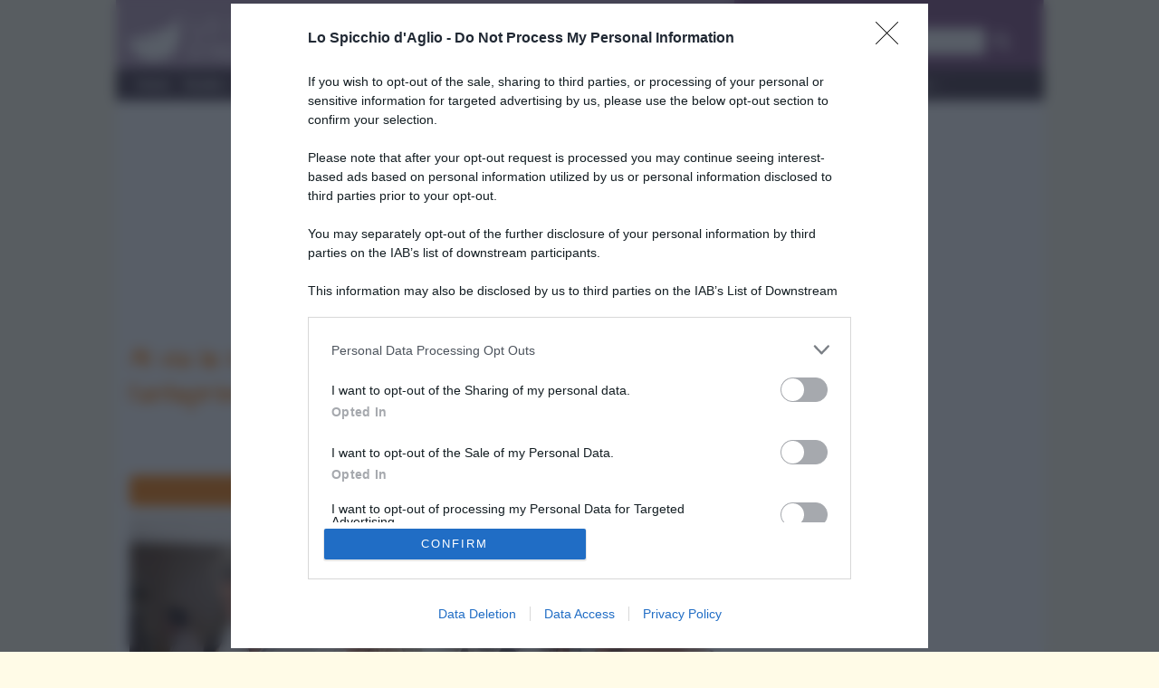

--- FILE ---
content_type: text/html; charset=UTF-8
request_url: https://www.lospicchiodaglio.it/news/anteprima-radici-del-sud-2016
body_size: 15908
content:
<!DOCTYPE html>
<html lang=it>

<head>
	<meta charset=utf-8>
	<meta http-equiv=X-UA-Compatible content="IE=edge">
	<link href="/css/bootstrap.css?v=jthz" rel="stylesheet">
	<link href="/css/font-awesome.min.css" rel="stylesheet">
	<link href="/css/rrssb.css" rel="stylesheet">
	<!--[if lt IE 9]>
<script src=/js/respond.js></script>
<![endif]-->
	<!--[if lt IE 8]>
<link rel=stylesheet href=css/ie7.css>
<![endif]-->
	<link href="https://fonts.googleapis.com/css?family=Architects+Daughter|Open+Sans&display=swap" rel=stylesheet>
	<title>Al via le nove tappe enogastronomiche per l'anteprima di Radici del Sud  - Le news dello spicchio d'aglio</title><meta name="description" content="In nove tappe &amp;egrave; diviso il cammino verso l'undicesima edizione di Radici del Sud, l'evento che celebra e premia gli straordinari vini del sud Italia (Bari, dal 7 al 13 giugno).
Un'anteprima fatta di degustazione e di opinioni, di spunti di riflessione e di immancabile gusto e divertimento.
Nove occasioni di piacevole  ..." >
<meta property="og:title" content="Al via le nove tappe enogastronomiche per l'anteprima di Radici del Sud " >
<meta property="og:locale" content="it_IT" >
<meta property="og:type" content="article" >
<meta property="og:url" content="https://www.lospicchiodaglio.it/news/anteprima-radici-del-sud-2016" >
<meta property="og:site_name" content="Lo spicchio d'aglio" >
<meta property="fb:app_id" content="857282671029418" >
<meta property="og:image" content="https://www.lospicchiodaglio.it/img/news/anteprima-radici-del-sud-2016.jpg" >
<meta property="og:image:type" content="image/jpeg" >
<meta property="og:image:width" content="670" >
<meta property="og:image:height" content="445" >
<meta property="og:description" content="In nove tappe &amp;egrave; diviso il cammino verso l'undicesima edizione di Radici del Sud, l'evento che celebra e premia gli straordinari vini del sud Italia (Bari, dal 7 al 13 giugno).
Un'anteprima fatta di degustazione e di opinioni, di spunti di riflessione e di immancabile gusto e divertimento.
Nove occasioni di piacevole  ..." >		<meta name=viewport content="width=device-width, initial-scale=1">
	<meta name=google-site-verification content=lEyjo-E_uwvTDZ-cfmcSWHNZj4il8xi0s2VGvxtO71Y />
			<meta http-equiv=refresh content=300>
		<link rel=apple-touch-icon-precomposed sizes=152x152 href=/apple-touch-icon-152-precomposed.png>
	<link rel=apple-touch-icon-precomposed sizes=144x144 href=/apple-touch-icon-144-precomposed.png>
	<link rel=apple-touch-icon-precomposed sizes=120x120 href=/apple-touch-icon-120-precomposed.png>
	<link rel=apple-touch-icon-precomposed sizes=114x114 href=/apple-touch-icon-114-precomposed.png>
	<link rel=apple-touch-icon-precomposed sizes=72x72 href=/apple-touch-icon-72-precomposed.png>
	<link rel=apple-touch-icon-precomposed href=/apple-touch-icon-57-precomposed.png>
		
	<script src="https://assets.evolutionadv.it/lospicchiodaglio_it/lospicchiodaglio_it.new.js"></script>
	<style type="text/css">
		/* iubenda */
#iubenda-cs-banner{top:0 !important;left:0 !important;position:fixed !important;width:100% !important;z-index:99999998 !important;background-color:#000}.iubenda-cs-content{display:block;margin:0 auto;padding:20px;width:auto;font-family:Helvetica,Arial,FreeSans,sans-serif;font-size:14px;background:#000;color:#fff}.iubenda-cs-rationale{max-width:900px;position:relative;margin:0 auto}.iubenda-banner-content>p{font-family:Helvetica,Arial,FreeSans,sans-serif;line-height:1.5}.iubenda-cs-close-btn{margin:0;color:#fff;text-decoration:none;font-size:14px;position:absolute;top:0;right:0;border:none}.iubenda-cs-cookie-policy-lnk{text-decoration:underline;color:#fff;font-size:14px;font-weight:900}@media only screen and (max-width:480px){#iubenda-cs-banner{top:auto !important;bottom:0 !important}}
/* google banner CSS */
.sidebar .b-mobile, .sidebar .b-desk{margin-bottom: 10px;}.b-mobile{display: block}.b-desk{display:none}
@media(min-width:992px){/*.banresp_top{width:970px;height:250px;margin:0 auto}*/.banresp_top{width:100%}.b-mobile{display: none}.b-desk{display:block}}
#bn2{max-width:300px}
.main-wrapper{overflow-y:hidden}
div#amazon_apa>div.row.results>div {overflow:hidden; height:275px;}
div#top-wrapper > iframe { display: none }
/* correzione skin orizzontale*/
#adSkinDivTop {
    position: absolute;
}	</style>

</head>

<body>
	<noscript><iframe src="//www.googletagmanager.com/ns.html?id=GTM-TNZ2NH" height=0 width=0 style=display:none;visibility:hidden></iframe></noscript>
	<script>
		(function(b, m, h, a, g) {
			b[a] = b[a] || [];
			b[a].push({
				"gtm.start": new Date().getTime(),
				event: "gtm.js"
			});
			var k = m.getElementsByTagName(h)[0],
				e = m.createElement(h),
				c = a != "dataLayer" ? "&l=" + a : "";
			e.async = true;
			e.src = "//www.googletagmanager.com/gtm.js?id=" + g + c;
			k.parentNode.insertBefore(e, k)
		})(window, document, "script", "dataLayer", "GTM-TNZ2NH");
	</script>

	<div id="top-wrapper">

		<!-- div class="container"></div -->



		<div id=page class="container main-wrapper">

			<div class="visible-print-block">
				<img src=/img/logo-spicchio-completo-negativo.jpg style="width:30%" />
			</div>

			<header class="hidden-print">

				<div class="row">
					<div class="col-tn-7 col-sm-8">
						<div class="logo">
							<a href="/"><img class="img-responsive" src="/img/img_logo.png" width="222" height="54"></a>
						</div>
					</div>
					<div class="col-tn-5 visible-xs visible-tn">
						<div class="navbar-header">
							<button type="button" class="navbar-toggle collapsed" data-toggle="collapse" data-target="#navbar-ex1-collapse">
								<span class="sr-only">Menu</span> <span class="fa fa-bars"></span>
							</button>
							<!-- button type="button" class="navbar-toggle collapsed" id="search-collapse">
							<span class="sr-only">Cerca</span> <span class="fa fa-search"></span>
							</button -->
						</div>
					</div>
					<!-- div class="col-tn-12 col-sm-4 search-panel hidden-tn hidden-xs" id="header_search_panel" -->
					<div class="col-tn-12 col-sm-4 search-panel" id="header_search_panel">
						<div class="row">
							<div class="col-tn-12">
								<h3>Trova ricetta</h3>
							</div>
							<div class="col-tn-12">
								<form action=/ricerca/trova-ricetta method=post>
									<div class=input-group>
										<input type=text class=form-control placeholder=... name=ricerca>
										<span class=input-group-btn>
											<button type=submit class="btn btn-default">
												<span class="fa fa-search"></span>
											</button>
										</span>
									</div>
								</form>
							</div>
						</div>
					</div>
				</div>

				<div id=navcontainer class=hidden-print>
					<!-- sticky desktop menu
<div id="nav" data-spy="affix" data-offset-top="140" data-offset-bottom="200"> -->
<div id=nav>
<nav class="navbar navbar-default" role=navigation>
<!-- div class="container" -->
<div class="row">
<div id="navbar-ex1-collapse" class="navbar-collapse collapse">
	<ul class="nav navbar-nav main-menu sm-aglio">
		<li class="menu-item"><a href="/">Home</a></li>
<li class="menu-item dropdown"><a href="/menu/ricette" onclick="location.href='/menu/ricette'" class="dropdown-toggle" data-toggle="dropdown">Ricette</a>
<ul class="dropdown-menu">
<li class="menu-item dropdown dropdown-submenu"><a href="#" class="dropdown-toggle" data-toggle="dropdown">&raquo; Preparazioni di base</a>
<ul class="dropdown-menu">
<li class="menu-item"><a href="/ricette/preparazioni-base">&raquo; Tutte</a></li>
<li class="menu-item"><a href="/ricette/preparazioni-base-pasta-impasti">&raquo; Pasta e impasti</a></li>
<li class="menu-item"><a href="/ricette/preparazioni-base-brodi-fondi">&raquo; Brodi e fondi</a></li>
<li class="menu-item"><a href="/ricette/preparazioni-base-ortaggi-verdure">&raquo; Ortaggi e verdure</a></li>
<li class="menu-item"><a href="/ricette/preparazioni-base-pesce">&raquo; Prodotti della pesca</a></li>
<li class="menu-item"><a href="/ricette/preparazioni-base-creme-dolci">&raquo; Creme e dolci</a></li>
<li class="menu-item"><a href="/ricette/preparazioni-base-varie">&raquo; Varie</a></li>
</ul></li>
<li class="menu-item "><a href="/ricette/salse">&raquo; Salse</a></li>
<li class="menu-item dropdown dropdown-submenu"><a href="#" class="dropdown-toggle" data-toggle="dropdown">&raquo; Antipasti</a>
<ul class="dropdown-menu">
<li class="menu-item"><a href="/ricette/antipasti">&raquo; Tutti</a></li>
<li class="menu-item"><a href="/ricette/antipasti-carne">&raquo; Carne</a></li>
<li class="menu-item"><a href="/ricette/antipasti-pesce">&raquo; Pesce</a></li>
<li class="menu-item"><a href="/ricette/antipasti-verdura">&raquo; Verdura</a></li>
<li class="menu-item"><a href="/ricette/antipasti-uova">&raquo; Uova</a></li>
<li class="menu-item"><a href="/ricette/antipasti-formaggio">&raquo; Formaggio</a></li>
<li class="menu-item"><a href="/ricette/antipasti-altro">&raquo; Altro</a></li>
</ul></li>
<li class="menu-item dropdown dropdown-submenu"><a href="#" class="dropdown-toggle" data-toggle="dropdown">&raquo; Primi piatti</a>
<ul class="dropdown-menu">
<li class="menu-item"><a href="/ricette/primi-piatti">&raquo; Tutti</a></li>
<li class="menu-item"><a href="/ricette/primi-piatti-carne">&raquo; Carne</a></li>
<li class="menu-item"><a href="/ricette/primi-piatti-pesce">&raquo; Pesce</a></li>
<li class="menu-item"><a href="/ricette/primi-piatti-verdura">&raquo; Verdura</a></li>
<li class="menu-item"><a href="/ricette/primi-piatti-uova">&raquo; Uova</a></li>
<li class="menu-item"><a href="/ricette/primi-piatti-formaggio">&raquo; Formaggio</a></li>
<li class="menu-item"><a href="/ricette/primi-piatti-altro">&raquo; Altro</a></li>
</ul></li>
<li class="menu-item dropdown dropdown-submenu"><a href="#" class="dropdown-toggle" data-toggle="dropdown">&raquo; Secondi piatti</a>
<ul class="dropdown-menu">
<li class="menu-item"><a href="/ricette/secondi-piatti">&raquo; Tutti</a></li>
<li class="menu-item"><a href="/ricette/secondi-piatti-carne">&raquo; Carne</a></li>
<li class="menu-item"><a href="/ricette/secondi-piatti-pesce">&raquo; Pesce</a></li>
<li class="menu-item"><a href="/ricette/secondi-piatti-verdura">&raquo; Verdura</a></li>
<li class="menu-item"><a href="/ricette/secondi-piatti-uova">&raquo; Uova</a></li>
<li class="menu-item"><a href="/ricette/secondi-piatti-formaggio">&raquo; Formaggio</a></li>
<li class="menu-item"><a href="/ricette/secondi-piatti">&raquo; Tutti</a></li>
</ul></li>
<li class="menu-item"><a href="/ricette/contorni">&raquo; Contorni</a></li>
<li class="menu-item"><a href="/ricette/focacce-panini-pizze">&raquo; Focacce, panini, pizze</a></li>
<li class="menu-item"><a href="/ricette/crepes">&raquo; Crepes</a></li>
<li class="menu-item"><a href="/ricette/torte-salate">&raquo; Torte salate</a></li>
<li class="menu-item"><a href="/ricette/frutta-e-dolci">&raquo; Frutta e dolci</a></li>
<li class="menu-item"><a href="/ricette/cocktails-e-drinks">&raquo; Cocktails e drinks</a></li>
<li class="menu-item"><a href="/ricette/ultime">&raquo; Ultime ricette</a></li>
<li class="menu-item"><a href="/ricette/consigliate">&raquo; Ricette consigliate</a></li>
</ul></li>
<li class="menu-item dropdown"><a href="/menu/ricettari" onclick="location.href='/menu/ricettari'" class="dropdown-toggle" data-toggle="dropdown">Ricettari</a>
<ul class="dropdown-menu">
<li><a href="/ricette/light">&raquo; Ricette light</a></li>
<li><a href="/ricette/veloci">&raquo; Ricette veloci</a></li>
<li><a href="/ricette/facili">&raquo; Ricette facili</a></li>
<li><a href="/ricette/vegetariane">&raquo; Vegetariane</a></li>
<li><a href="/ricette/vegan">&raquo; Vegan</a></li>
<li><a href="/ricette/preparo-prima">&raquo; Preparo prima</a></li>
<li><a href="/ricette/mangio-fuori">&raquo; Mangio fuori</a></li>
<li><a href="/ricette/pasta-fredda">&raquo; Pasta fredda</a></li>
<li><a href="/ricette/pasta-forno">&raquo; Pasta al forno</a></li>
</ul></li>
<li class="menu-item dropdown"><a href="/menu/di-stagione" onclick="location.href='/menu/di-stagione'" class="dropdown-toggle" data-toggle="dropdown">Di stagione</a><ul class="dropdown-menu">
<li class="menu-item dropdown dropdown-submenu">
<a href="#" class="dropdown-toggle" data-toggle="dropdown">&raquo; Ricette di stagione</a>
<ul class="dropdown-menu">
		<li class="menu-item"><a href="/ricette/gennaio">&raquo; gennaio</a></li>
<li class="menu-item"><a href="/ricette/febbraio">&raquo; febbraio</a></li>
<li class="menu-item"><a href="/ricette/marzo">&raquo; marzo</a></li>
<li class="menu-item"><a href="/ricette/aprile">&raquo; aprile</a></li>
<li class="menu-item"><a href="/ricette/maggio">&raquo; maggio</a></li>
<li class="menu-item"><a href="/ricette/giugno">&raquo; giugno</a></li>
<li class="menu-item"><a href="/ricette/luglio">&raquo; luglio</a></li>
<li class="menu-item"><a href="/ricette/agosto">&raquo; agosto</a></li>
<li class="menu-item"><a href="/ricette/settembre">&raquo; settembre</a></li>
<li class="menu-item"><a href="/ricette/ottobre">&raquo; ottobre</a></li>
<li class="menu-item"><a href="/ricette/novembre">&raquo; novembre</a></li>
<li class="menu-item"><a href="/ricette/dicembre">&raquo; dicembre</a></li>
<li class="menu-item"><a href="/ricette/tutte-le-stagioni">&raquo; non stagionale</a></li>
</ul>
</li>
<li class="menu-item dropdown dropdown-submenu">
<a href="#" class="dropdown-toggle" data-toggle="dropdown">&raquo; Verdure di stagione</a>
<ul class="dropdown-menu">
<li class="menu-item"><a href="/verdure-stagione/gennaio">&raquo; gennaio</a></li>
<li class="menu-item"><a href="/verdure-stagione/febbraio">&raquo; febbraio</a></li>
<li class="menu-item"><a href="/verdure-stagione/marzo">&raquo; marzo</a></li>
<li class="menu-item"><a href="/verdure-stagione/aprile">&raquo; aprile</a></li>
<li class="menu-item"><a href="/verdure-stagione/maggio">&raquo; maggio</a></li>
<li class="menu-item"><a href="/verdure-stagione/giugno">&raquo; giugno</a></li>
<li class="menu-item"><a href="/verdure-stagione/luglio">&raquo; luglio</a></li>
<li class="menu-item"><a href="/verdure-stagione/agosto">&raquo; agosto</a></li>
<li class="menu-item"><a href="/verdure-stagione/settembre">&raquo; settembre</a></li>
<li class="menu-item"><a href="/verdure-stagione/ottobre">&raquo; ottobre</a></li>
<li class="menu-item"><a href="/verdure-stagione/novembre">&raquo; novembre</a></li>
<li class="menu-item"><a href="/verdure-stagione/dicembre">&raquo; dicembre</a></li>
<li class="menu-item"><a href="/verdure-stagione/tutte-le-stagioni">&raquo; non stagionale</a></li>
</ul>
</li>
<li class="menu-item dropdown dropdown-submenu">
<a href="#" class="dropdown-toggle" data-toggle="dropdown">&raquo; Frutta di stagione</a>
<ul class="dropdown-menu">
<li class="menu-item"><a href="/frutta-stagione/gennaio">&raquo; gennaio</a></li>
<li class="menu-item"><a href="/frutta-stagione/febbraio">&raquo; febbraio</a></li>
<li class="menu-item"><a href="/frutta-stagione/marzo">&raquo; marzo</a></li>
<li class="menu-item"><a href="/frutta-stagione/aprile">&raquo; aprile</a></li>
<li class="menu-item"><a href="/frutta-stagione/maggio">&raquo; maggio</a></li>
<li class="menu-item"><a href="/frutta-stagione/giugno">&raquo; giugno</a></li>
<li class="menu-item"><a href="/frutta-stagione/luglio">&raquo; luglio</a></li>
<li class="menu-item"><a href="/frutta-stagione/agosto">&raquo; agosto</a></li>
<li class="menu-item"><a href="/frutta-stagione/settembre">&raquo; settembre</a></li>
<li class="menu-item"><a href="/frutta-stagione/ottobre">&raquo; ottobre</a></li>
<li class="menu-item"><a href="/frutta-stagione/novembre">&raquo; novembre</a></li>
<li class="menu-item"><a href="/frutta-stagione/dicembre">&raquo; dicembre</a></li>
<li class="menu-item"><a href="/frutta-stagione/tutte-le-stagioni">&raquo; non stagionale</a></li>
</ul>
</li>
</ul>
</li>
<li class="menu-item dropdown"><a href="/menu/ingredienti" onclick="location.href='/menu/ingredienti'" class="dropdown-toggle" data-toggle="dropdown">Ingredienti</a>
<ul class="dropdown-menu">
<li><a href="/ingredienti/condimenti">&raquo; Condimenti</a></li>
<li><a href="/ingredienti/carne">&raquo; Carne</a></li>
<li><a href="/ingredienti/salumi">&raquo; Salumi</a></li>
<li><a href="/ingredienti/prodotti-della-pesca">&raquo; Prodotti della pesca</a></li>
<li><a href="/ingredienti/latticini-e-formaggi">&raquo; Latticini e formaggi</a></li>
<li><a href="/ingredienti/ortaggi">&raquo; Ortaggi</a></li>
<li><a href="/ingredienti/legumi">&raquo; Legumi</a></li>
<li><a href="/ingredienti/cereali">&raquo; Cereali</a></li>
<li><a href="/ingredienti/erbe-e-spezie">&raquo; Erbe e spezie</a></li>
<li><a href="/ingredienti/frutta">&raquo; Frutta</a></li>
<li><a href="/ingredienti/alcolici-bevande">&raquo; Alcolici e bevande</a></li>
<li><a href="/ingredienti/varie">&raquo; Vari</a></li>
</ul></li>
<li class="menu-item dropdown"><a href="/menu/speciali" onclick="location.href='/menu/speciali'" class="dropdown-toggle" data-toggle="dropdown">Gli speciali</a>
<ul class="dropdown-menu">
<li class="menu-item"><a href="/speciale/carnevale">&raquo; Carnevale</a></li>
<li class="menu-item"><a href="/speciale/pasqua">&raquo; Pasqua</a></li>
<li class="menu-item"><a href="/speciale/halloween">&raquo; Halloween</a></li>
<li class="menu-item"><a href="/speciale/vigilia-di-natale">&raquo; Vigilia di Natale</a></li>
<li class="menu-item"><a href="/speciale/natale">&raquo; Natale</a></li>
<li class="menu-item"><a href="/speciale/capodanno">&raquo; Capodanno</a></li>
</ul>
</li>
<li class="menu-item dropdown"><a href="/menu/news" onclick="location.href='/menu/news'" class="dropdown-toggle" data-toggle="dropdown">News</a>
<ul class="dropdown-menu">
<li class="menu-item"><a href="/news/eventi">&raquo; Eventi</a></li>
<li class="menu-item"><a href="/news/articoli">&raquo; Articoli</a></li>
<li class="menu-item"><a href="/news/tutti">&raquo; Tutti</a></li>
</ul>
</li>
<li class="menu-item"><a href="/rubriche/scuola-cucina">Scuola di cucina</a></li>
<li class="menu-item dropdown"><a href="/menu/rubriche" onclick="location.href='/menu/rubriche'" class="dropdown-toggle" data-toggle="dropdown">Rubriche</a>
<ul class="dropdown-menu">
<li class="menu-item"><a href="/rubriche/nutrizionista-risponde">&raquo; Il nutrizionista risponde</a></li>
<li class="menu-item"><a href="/rubriche/posta-lettori">&raquo; La posta dei lettori</a></li>
<li class="menu-item"><a href="/rubriche/cucina-dintorni">&raquo; Cucina e dintorni</a></li>
</ul>
</li>
<li class="menu-item dropdown"><a href="/menu/utilita" onclick="location.href='/menu/utilita'" class="dropdown-toggle" data-toggle="dropdown">Utilità</a>
<ul class="dropdown-menu">
<li class="menu-item"><a href="/utilita">&raquo; Documenti utili</a></li>
<li class="menu-item"><a href="/faq">&raquo; FAQ</a></li>
</ul>
</li>
<li class="menu-item dropdown"><a href="/menu/contatti" onclick="location.href='/menu/contatti'" class="dropdown-toggle" data-toggle="dropdown">Contatti</a>
<ul class="dropdown-menu contacts">
<li class="menu-item"><a href="/contatti">&raquo; Per contattarci</a></li>
<li class="menu-item"><a href="/newsletter">&raquo; Newsletter</a></li>
<li class="menu-item"><a href="/pubblicita">&raquo; Pubblicit&agrave;</a></li>
<li class="menu-item"><a href="/note-legali">&raquo; Note legali</a></li>
</ul>
</li>
</ul>
</div>
</div>
<!-- /div -->
</nav>
</div>				</div>
			</header>


			<div class="row hidden-print">
				<div class="col-12 text-center">
					<div class="gptslot evo-masthead" data-adunitid="0" addesktop="true"></div>				</div>
			</div>
			<section class=content id=maincontent>
				<!-- <div>
	<div class="visible-tn">TN</div>
	<div class="visible-xs">XS</div>
	<div class="visible-sm">SM</div>
	<div class="visible-md">MD</div>
	<div class="visible-lg">LG</div>
</div> -->
				<div class=row>
					<div class=col-md-8>
						<article id="news">
<h1>Al via le nove tappe enogastronomiche per l'anteprima di Radici del Sud </h1>
<nav class="text-right">
	<a href="#" onclick="window.print(); return false;"><!--
		--><img src="/img/icone/stampa.png" alt="Stampa" title="Stampa"><!--
	--></a>&nbsp;
	<a href="Javascript: history.back();"><img title="Torna indietro" alt="Torna indietro" src="/img/icone/indietro.png"></a>
</nav>
<h2 class="orange-bar">
	<a class="btn default" href="/menu/news">
		<span>News</span>
	</a>
	<span class="fa fa-chevron-right"></span>
			<a class="btn default" href="/news/eventi-passati">
			<span>Eventi passati</span>
		</a>
	</h2>

	<img id="main_img" class="img-responsive" src="/img/news/anteprima-radici-del-sud-2016.jpg" alt="Al via le nove tappe enogastronomiche per l'anteprima di Radici del Sud " title="Al via le nove tappe enogastronomiche per l'anteprima di Radici del Sud " width="961" height="638" />

			<div class="col-xs-12 text-center">
			<div class="gptslot evo-atf" data-adunitid="1"></div>
		</div>		<p>In nove tappe &egrave; diviso il cammino verso l'undicesima edizione di <strong>Radici del Sud</strong>, l'evento che celebra e premia gli straordinari vini del sud Italia (Bari, dal 7 al 13 giugno).</p>
<p>Un'anteprima fatta di <strong>degustazione</strong> e di <strong>opinioni</strong>, di spunti di riflessione e di immancabile <strong>gusto</strong> e divertimento.</p>
<p>Nove occasioni di piacevole intrattenimento alla scoperta dei migliori <strong>vini da vitigno</strong> autoctono meridionali attraverso l'esperienza diretta e il racconto degli addetti ai lavori.</p>
<p>A partire <strong>da met&agrave; marzo fino alla fine di maggio</strong>, secondo un calendario di eventi organizzati in Puglia, in Sicilia, in Basilicata, in Campania, in Calabria e in Toscana, gli appassionati del buon <strong>bere</strong> potranno in anteprima conoscere alcune delle pi&ugrave; pregiate <strong>etichette</strong> del sud Italia.</p>
<p>Diverse serate dedicate all'<strong>enologia</strong> del Sud si concluderanno con <strong>cene</strong> a tema dove i <strong>vini</strong> saranno enfatizzati in abbinamento al buon <strong>cibo</strong>.</p>
<p>Si parte marted&igrave; <strong>15 marzo</strong> a Bari presso il Bistrot Aromi di Sannicandro con "<strong>I vini che hanno reso grande il Sud</strong>", per proseguire mercoled&igrave; <strong>23 marzo</strong> alla libreria caff&egrave; teatro Todo Modo di Firenze con una serata dedicata a tre rossi del Sud: <strong>Negroamaro, Aglianico e Gaglioppo</strong>. Ad <strong>aprile</strong>, esattamente domenica <strong>24 </strong>presso il castello Vinilia Wine Resort di Manduria (TA) parte la rassegna "<strong>Tre modi di vedere il Primitivo</strong>" (Salento, Manduria e Gioia del Colle).</p>
<p>In Calabria sar&agrave; la volta dei giovani ristoratori stellati e marted&igrave; <strong>10 maggio</strong> a Porto Cesareo (Lecce) presso il ristorante Aqua fish&amp;more sar&agrave; di scena il <strong>Negroamaro</strong>.</p>
<p><strong>A met&agrave; maggio</strong> in Puglia in programma l'appuntamento "<strong>Nero di Troia tra asprezze e dolcezze</strong>". Arrivato alla sua IV edizione l'evento riguarder&agrave; un focus sul Nero di Troia organizzato insieme a ricercatori, <strong>enologi</strong>, produttori e influencer del mondo del <strong>vino</strong>.</p>
<p>Gioved&igrave; <strong>10 maggio</strong> a Palermo sar&agrave; di scena focus sui cambiamenti climatici e le conseguenze sulla <strong>viticoltura</strong> del sud per poi finire luned&igrave; <strong>23 maggio</strong> a Napoli presso il Castel dell'Ovo dove in programma ci sar&agrave; la festa dedicata alle <strong>bollicine</strong>.</p>
<div id="amazon_apa" class="hidden-print"></div>
<br>
<div class="row">
	<div class="col-tn-12 col-sm-8 col-sm-push-2 hidden-print">
		<ul class="rrssb-buttons clearfix">

			<li class="rrssb-facebook">
				<!-- Replace with your URL. For best results, make sure you page has the proper FB Open Graph tags in header:
										https://developers.facebook.com/docs/opengraph/howtos/maximizing-distribution-media-content/ -->
				<a href="https://www.facebook.com/sharer/sharer.php?u=http://www.lospicchiodaglio.it/news/anteprima-radici-del-sud-2016" class="popup">
					<span class="rrssb-icon">
						<svg version="1.1" xmlns="http://www.w3.org/2000/svg" xmlns:xlink="http://www.w3.org/1999/xlink" x="0px" y="0px" width="28px" height="28px" viewBox="0 0 28 28" enable-background="new 0 0 28 28" xml:space="preserve">
							<path d="M27.825,4.783c0-2.427-2.182-4.608-4.608-4.608H4.783c-2.422,0-4.608,2.182-4.608,4.608v18.434
								c0,2.427,2.181,4.608,4.608,4.608H14V17.379h-3.379v-4.608H14v-1.795c0-3.089,2.335-5.885,5.192-5.885h3.718v4.608h-3.726
								c-0.408,0-0.884,0.492-0.884,1.236v1.836h4.609v4.608h-4.609v10.446h4.916c2.422,0,4.608-2.188,4.608-4.608V4.783z" />
						</svg>
					</span>
					<span class="rrssb-text">facebook</span>
				</a>
			</li>
			<li class="rrssb-googleplus">
				<a href="https://plus.google.com/share?url=Al+via+le+nove+tappe+enogastronomiche+per+l%27anteprima+di+Radici+del+Sud+%20http://www.lospicchiodaglio.it/news/anteprima-radici-del-sud-2016" class="popup">
					<span class="rrssb-icon">
						<svg version="1.1" xmlns="http://www.w3.org/2000/svg" xmlns:xlink="http://www.w3.org/1999/xlink" x="0px" y="0px" width="28px" height="28px" viewBox="0 0 28 28" enable-background="new 0 0 28 28" xml:space="preserve">
							<g>
								<g>
									<path d="M14.703,15.854l-1.219-0.948c-0.372-0.308-0.88-0.715-0.88-1.459c0-0.748,0.508-1.223,0.95-1.663
											c1.42-1.119,2.839-2.309,2.839-4.817c0-2.58-1.621-3.937-2.399-4.581h2.097l2.202-1.383h-6.67c-1.83,0-4.467,0.433-6.398,2.027
											C3.768,4.287,3.059,6.018,3.059,7.576c0,2.634,2.022,5.328,5.604,5.328c0.339,0,0.71-0.033,1.083-0.068
											c-0.167,0.408-0.336,0.748-0.336,1.324c0,1.04,0.551,1.685,1.011,2.297c-1.524,0.104-4.37,0.273-6.467,1.562
											c-1.998,1.188-2.605,2.916-2.605,4.137c0,2.512,2.358,4.84,7.289,4.84c5.822,0,8.904-3.223,8.904-6.41
											c0.008-2.327-1.359-3.489-2.829-4.731H14.703z M10.269,11.951c-2.912,0-4.231-3.765-4.231-6.037c0-0.884,0.168-1.797,0.744-2.511
											c0.543-0.679,1.489-1.12,2.372-1.12c2.807,0,4.256,3.798,4.256,6.242c0,0.612-0.067,1.694-0.845,2.478
											c-0.537,0.55-1.438,0.948-2.295,0.951V11.951z M10.302,25.609c-3.621,0-5.957-1.732-5.957-4.142c0-2.408,2.165-3.223,2.911-3.492
											c1.421-0.479,3.25-0.545,3.555-0.545c0.338,0,0.52,0,0.766,0.034c2.574,1.838,3.706,2.757,3.706,4.479
											c-0.002,2.073-1.736,3.665-4.982,3.649L10.302,25.609z"/>
									<polygon points="23.254,11.89 23.254,8.521 21.569,8.521 21.569,11.89 18.202,11.89 18.202,13.604 21.569,13.604 21.569,17.004
											23.254,17.004 23.254,13.604 26.653,13.604 26.653,11.89      "/>
								</g>
							</g>
						</svg>
					</span>
					<span class="rrssb-text">google+</span>
				</a>
			</li>
			<li class="rrssb-twitter">
				<!-- Replace href with your Meta and URL information  -->
				<a href="http://twitter.com/home?status=Al+via+le+nove+tappe+enogastronomiche+per+l%27anteprima+di+Radici+del+Sud+%3A%20%2Fnews%2Fanteprima-radici-del-sud-2016%20%7C%20/img/news/anteprima-radici-del-sud-2016.jpg" class="popup">
					<span class="rrssb-icon">
						<svg version="1.1" xmlns="http://www.w3.org/2000/svg" xmlns:xlink="http://www.w3.org/1999/xlink" x="0px" y="0px"
								width="28px" height="28px" viewBox="0 0 28 28" enable-background="new 0 0 28 28" xml:space="preserve">
							<path d="M24.253,8.756C24.689,17.08,18.297,24.182,9.97,24.62c-3.122,0.162-6.219-0.646-8.861-2.32
								c2.703,0.179,5.376-0.648,7.508-2.321c-2.072-0.247-3.818-1.661-4.489-3.638c0.801,0.128,1.62,0.076,2.399-0.155
								C4.045,15.72,2.215,13.6,2.115,11.077c0.688,0.275,1.426,0.407,2.168,0.386c-2.135-1.65-2.729-4.621-1.394-6.965
								C5.575,7.816,9.54,9.84,13.803,10.071c-0.842-2.739,0.694-5.64,3.434-6.482c2.018-0.623,4.212,0.044,5.546,1.683
								c1.186-0.213,2.318-0.662,3.329-1.317c-0.385,1.256-1.247,2.312-2.399,2.942c1.048-0.106,2.069-0.394,3.019-0.851
								C26.275,7.229,25.39,8.196,24.253,8.756z"/>
						</svg>
					</span>
					<span class="rrssb-text">twitter</span>
				</a>
			</li>
			<li class="rrssb-pinterest">
				<!-- Replace href with your meta and URL information.  -->
				<a href="http://pinterest.com/pin/create/button/?url=%2Fnews%2Fanteprima-radici-del-sud-2016&amp;media=/img/news/anteprima-radici-del-sud-2016.jpg&amp;description=Al+via+le+nove+tappe+enogastronomiche+per+l%27anteprima+di+Radici+del+Sud+" target="_blank">
					<span class="rrssb-icon">
						<svg version="1.1" xmlns="http://www.w3.org/2000/svg" xmlns:xlink="http://www.w3.org/1999/xlink" x="0px" y="0px" width="28px" height="28px" viewBox="0 0 28 28" enable-background="new 0 0 28 28" xml:space="preserve">
							<path d="M14.021,1.57C6.96,1.57,1.236,7.293,1.236,14.355c0,7.062,5.724,12.785,12.785,12.785c7.061,0,12.785-5.725,12.785-12.785
								C26.807,7.294,21.082,1.57,14.021,1.57z M15.261,18.655c-1.161-0.09-1.649-0.666-2.559-1.219c-0.501,2.626-1.113,5.145-2.925,6.458
								c-0.559-3.971,0.822-6.951,1.462-10.116c-1.093-1.84,0.132-5.545,2.438-4.632c2.837,1.123-2.458,6.842,1.099,7.557
								c3.711,0.744,5.227-6.439,2.925-8.775c-3.325-3.374-9.678-0.077-8.897,4.754c0.19,1.178,1.408,1.538,0.489,3.168
								C7.165,15.378,6.53,13.7,6.611,11.462c0.131-3.662,3.291-6.227,6.46-6.582c4.007-0.448,7.771,1.474,8.29,5.239
								c0.579,4.255-1.816,8.865-6.102,8.533L15.261,18.655z"/>
						</svg>
					</span>
					<span class="rrssb-text">pinterest</span>
				</a>
			</li>
		</ul>
	</div>
</div>

<p class="pubblicato calligrafico">di Francesca Barzanti, pubblicato il 07/03/2016</p>
<div class="row">
<div class="col-xs-12 text-center">
		<div class="gptslot evo-btf" data-adunitid="3"></div>
	</div>
	</div>
<br>

<div class="negative-brand text-right">www.lospicchiodaglio.it</div>
<br>
<nav class="text-right">
	<a href="#" onclick="window.print(); return false;"><!--
		--><img src="/img/icone/stampa.png" alt="Stampa" title="Stampa"><!--
	--></a>&nbsp;
	<a href="Javascript: history.back();"><img title="Torna indietro" alt="Torna indietro" src="/img/icone/indietro.png"></a>
</nav>

</article>					</div>
					<div class="col-md-4 sidebar hidden-print">

						
						<div class="gptslot evo-sidetop" data-adunitid="4"></div>
						<div class="row">
							<div class="col-tn-12 visible-md visible-lg">
								<!-- <h3>SEGUICI !</h3> -->
								<div class="ln-tit">
									<h2>SEGUICI !</h2>
								</div>
								<div class="row social-icons">
									<div class="col-tn-3 sc-fb">
										<a target="_blank" href="https://www.facebook.com/lospicchiodaglio.it"><i class="fa fa-facebook-square"></i></a>
									</div>
									<div class="col-tn-3 sc-tw">
										<a target="_blank" href="https://twitter.com/spicchiodaglio"><i class="fa fa-twitter-square"></i></a>
									</div>

									<div class="col-tn-3 sc-pn">
										<a target="_blank" href="https://pinterest.com/lospicchio/"><i class="fa fa-pinterest-square"></i></a>
									</div>
									<div class="col-tn-3 sc-in">
										<a target="_blank" href="https://www.instagram.com/lospicchiodaglio/"><i class="fa fa-instagram"></i></a>
									</div>
									<!-- <div class="col-tn-4 col-xs-2 sc-yt"> -->
									<!-- <a target="_blank" href="#"><i class="fa fa-youtube-square"></i></a> -->
									<!-- </div> -->
								</div>
								<div class="row">
									<div class="col-tn-12 text-center">
										<a class="btn btn-brand btn-hero" href=/newsletter>
											<i class="fa fa-envelope"></i>
											Iscriviti alla Newsletter
										</a>
									</div>
								</div>
							</div>
						</div>

						<div class=row>
							<div class=col-xs-12>
								<a href=/ricalcolo>
									<img class=img-responsive src=/img/banner_ricalcolo_600.jpg>
								</a>
							</div>
						</div>

						
						<div class=row>
							<div class=col-xs-12>
								<div class="row">
<div class="col-xs-12 col-sm-6 col-md-12">

<div class="slidebox even">
<!-- <div class="icona-rubrica scuola-cucina"></div> -->
<h3>Il nutrizionista risponde</h3>
<div id="carousel-slidebox-004" class="carousel slide"> <!-- data-ride="carousel" data-interval="false"> -->
<div class="carousel-inner">
<div class="item active"><div>
<a href="/rubrica/consigli-sulla-mia-alimentazione">Consigli sulla mia alimentazione</a>
<p>Buongiorno,
scrivo per avere dei consigli sulla mia alimentazione. Premetto che ho 31 anni, sono alta 150 cm e peso 41 kg. Non sono mai stata sovrappeso, anzi purtroppo in età adolescenziale ho  ...<br>
	<a class="leggi" href="/rubrica/consigli-sulla-mia-alimentazione">leggi tutto&raquo;</a>
</p>
</a>
</div></div><div class="item"><div>
<a href="/rubrica/5-anni-dieta-errata">5 anni di dieta errata: che rischi corro?</a>
<p>Salve,per colpa di problemi personali, somatizzati attraverso l'alimentazione, per un periodo lungo (cinque anni) mi sono alimentato esclusivamente con verdure scondite, sia cotte che crude, e frutta, rinunciando ad elementi come pane,  ...<br>
	<a class="leggi" href="/rubrica/5-anni-dieta-errata">leggi tutto&raquo;</a>
</p>
</a>
</div></div><div class="item"><div>
<a href="/rubrica/dubbi-conteggio-calorico">Ho alcuni dubbi sul conteggio calorico</a>
<p>Buongiorno,ho acquistato un dizionario delle calorie per farmi una cultura circa l’argomento; tra l’altro ho fatto delle sorprendenti scoperte nel senso che mi sono resa conto di molti luoghi comuni circa cibi  ...<br>
	<a class="leggi" href="/rubrica/dubbi-conteggio-calorico">leggi tutto&raquo;</a>
</p>
</a>
</div></div><div class="item"><div>
<a href="/rubrica/intolleranza-latte">Intolleranza al latte</a>
<p>Dott.ssa Chiara buongiorno,volevo esporle questo mio dilemma che dura da anni con il latte... da bambina non lo tolleravo, sopratutto se lo bevevo di sera, poi ho cominciato a non sopportarlo proprio  ...<br>
	<a class="leggi" href="/rubrica/intolleranza-latte">leggi tutto&raquo;</a>
</p>
</a>
</div></div><div class="item"><div>
<a href="/rubrica/vorrei-avere-dei-consigli-per-fare-la-colazione-giusta">Vorrei avere dei consigli per fare la colazione giusta</a>
<p>Salve,
volevo avere delle indicazioni su una colazione intorno alle 300 kcal, possibilmente varia e che mi dia la carica giusta per la mattinata.
Sono alta 1.58, già a 20 anni pesavo intorno ai  ...<br>
	<a class="leggi" href="/rubrica/vorrei-avere-dei-consigli-per-fare-la-colazione-giusta">leggi tutto&raquo;</a>
</p>
</a>
</div></div><div class="item"><div>
<a href="/rubrica/piedi-gonfi">Piedi gonfi</a>
<p>D'estate, col caldo, spesso alla sera ho i piedi gonfi. Il farmacista mi ha detto che oltre al caldo possono essere le scarpe strette. L'alimentazione può centrare qualcosa?Lara, Milano<br>
	<a class="leggi" href="/rubrica/piedi-gonfi">leggi tutto&raquo;</a>
</p>
</a>
</div></div><div class="item"><div>
<a href="/rubrica/non-riesco-a-perdere-peso">Non riesco a perdere peso </a>
<p>Buonasera,
ho 26 anni, sono alta 1,55 m e peso 59 kg. Dopo una dieta, circa 4 anni fa, ho perso 15 kg (da 65 a 50). Adesso vorrei perdere peso ma non  ...<br>
	<a class="leggi" href="/rubrica/non-riesco-a-perdere-peso">leggi tutto&raquo;</a>
</p>
</a>
</div></div><div class="item"><div>
<a href="/rubrica/ogni-volta-che-mangio-ho-problemi-di-gonfiore">Ogni volta che mangio ho problemi di gonfiore</a>
<p>Buonasera,
ho 17 anni, sono alto 1,75 m e peso 55 kg, dopo che per 4/5 mesi ho avuto problemi col cibo, mangiando solo verdure, frutta e al limite petto di pollo, adesso  ...<br>
	<a class="leggi" href="/rubrica/ogni-volta-che-mangio-ho-problemi-di-gonfiore">leggi tutto&raquo;</a>
</p>
</a>
</div></div><div class="item"><div>
<a href="/rubrica/nonostante-dieta-pancetta">Nonostante la dieta mi rimane la pancetta</a>
<p>Buongiorno,mi chiamo Davide e sono uno studente 23enne. Altezza 1.70 peso 62 kg. So perfettamente che detta così sono in perfetto "normopeso" (tra i 18 e i 25 mi sembra) ma il  ...<br>
	<a class="leggi" href="/rubrica/nonostante-dieta-pancetta">leggi tutto&raquo;</a>
</p>
</a>
</div></div><div class="item"><div>
<a href="/rubrica/consigli-per-una-dieta-dimagrante">Consigli per una dieta dimagrante</a>
<p>Buon pomeriggio,
ho 12 anni, sono alto 1.70 m, peso 81 kg e non faccio palestra purtroppo.
Vorrei dimagrire massimo 21 kg, mi può consigliare qualcosa tipo una lista di alimenti?
Grazie, Carmine da Castelfranco  ...<br>
	<a class="leggi" href="/rubrica/consigli-per-una-dieta-dimagrante">leggi tutto&raquo;</a>
</p>
</a>
</div></div></div>
<a class="left carousel-control" href="#carousel-slidebox-004" role="button" data-slide="prev"> <span class="fa fa-chevron-circle-left"></span>
</a> <a class="right carousel-control" href="#carousel-slidebox-004" role="button" data-slide="next"> <span class="fa fa-chevron-circle-right"></span>
</a> <a class="link carousel-control" href="/rubriche/nutrizionista-risponde" role="button"> <span class="fa fa-list-ul"></span>
</a>
</div>
</div>

</div>
<!-- sidebar posta lettori -->
<div class="col-xs-12 col-sm-6 col-md-12">

<div class="slidebox even">
<!-- <div class="icona-rubrica scuola-cucina"></div> -->
<h3>Scuola di cucina</h3>
<div id="carousel-slidebox-001" class="carousel slide"> <!-- data-ride="carousel" data-interval="false"> -->
<div class="carousel-inner">
<div class="item active"><div>
<a href="/rubrica/arrostire-peperoni"><strong>Arrostire i peperoni</strong></a>
<p>Arrostire i peperoni è molto semplice. Innanzitutto procurarsi dei peperoni che abbiano mediamente tutti la stessa dimensione, in modo che possano cuocere in modo omogeneo fra loro. Ricordo che per scegliere dei  ...<br>
	<a href="/rubrica/arrostire-peperoni"><strong><span>leggi tutto&raquo;</span></strong></a>
</p>
</a>
</div></div><div class="item"><div>
<a href="/rubrica/pulire-canocchie"><strong>Pulire le canocchie</strong></a>
<p>Dopo aver cotto le canocchie nel modo più classico, ovvero dopo averle lessate, occorre pulirle per liberare la polpa. Vediamo come.

Prendiamo le canocchie una per una e cominciamo con l'operazione di pulizia.Innanzitutto  ...<br>
	<a href="/rubrica/pulire-canocchie"><strong><span>leggi tutto&raquo;</span></strong></a>
</p>
</a>
</div></div><div class="item"><div>
<a href="/rubrica/pulire-ananas"><strong>Pulire l'ananas</strong></a>
<p>Vediamo come fare per pulire l'ananas al fine di ricavarne la sola polpa, da gustare in macedonia, ma anche come ingrediente di alcune preparazioni salate, come ad esempio il pollo.Vediamo come fare.

Dotiamoci  ...<br>
	<a href="/rubrica/pulire-ananas"><strong><span>leggi tutto&raquo;</span></strong></a>
</p>
</a>
</div></div><div class="item"><div>
<a href="/rubrica/bagnomaria"><strong>Il bagnomaria</strong></a>
<p>Il bagnomaria è un metodo di cottura adatto ai cibi che soffrono l'esposizione ad un calore troppo intenso, che può alterarne le proprietà, poiché la temperatura può essere facilmente controllata e la  ...<br>
	<a href="/rubrica/bagnomaria"><strong><span>leggi tutto&raquo;</span></strong></a>
</p>
</a>
</div></div><div class="item"><div>
<a href="/rubrica/tirare-sfoglia-macchinetta"><strong>Tirare la sfoglia con la macchinetta</strong></a>
<p>Nel precedente articolo abbiamo visto come preparare la pasta all'uovo. Vediamo ora come si fa a tirarla con la macchinetta in sfoglia sottile, adatta per la preparazione di tagliatelle, tagliolini, lasagne, ma  ...<br>
	<a href="/rubrica/tirare-sfoglia-macchinetta"><strong><span>leggi tutto&raquo;</span></strong></a>
</p>
</a>
</div></div><div class="item"><div>
<a href="/rubrica/maturazione-frutta"><strong>La maturazione della frutta</strong></a>
<p>I frutti subiscono una serie di trasformazioni a mano a mano che raggiungono la maturità biologica. Aumentano di peso, accumulano acqua, zuccheri, amido e acidi organici. Nella fase finale della maturazione spesso  ...<br>
	<a href="/rubrica/maturazione-frutta"><strong><span>leggi tutto&raquo;</span></strong></a>
</p>
</a>
</div></div><div class="item"><div>
<a href="/rubrica/usare-mortaio"><strong>Usare il mortaio</strong></a>
<p>Usare il mortaio oggi è gran dono alle antiche tradizioni della cucina ligure, infatti il mortaio nasce per fare il pesto alla genovese, ma oggi viene usato comunemente anche per la preparazione  ...<br>
	<a href="/rubrica/usare-mortaio"><strong><span>leggi tutto&raquo;</span></strong></a>
</p>
</a>
</div></div><div class="item"><div>
<a href="/rubrica/pulire-melone"><strong>Pulire il melone</strong></a>
<p>Sciacquare il melone sotto acqua corrente e tamponarlo con carta da cucina.Mettere il melone sopra un tagliere e, con un coltello piuttosto grande a lama liscia applicare un taglio tutto intorno seguendo  ...<br>
	<a href="/rubrica/pulire-melone"><strong><span>leggi tutto&raquo;</span></strong></a>
</p>
</a>
</div></div><div class="item"><div>
<a href="/rubrica/preparare-buona-bistecca"><strong>Come preparare una buona bistecca</strong></a>
<p>Seguiamo passo passo la cottura di una bistecca. Le regole valgono per qualsiasi taglio di carne (fettina, braciola, filetto, eccetera) e per tutte le carni indistintamente (manzo, maiale, pollo, eccetera). A cambiare  ...<br>
	<a href="/rubrica/preparare-buona-bistecca"><strong><span>leggi tutto&raquo;</span></strong></a>
</p>
</a>
</div></div><div class="item"><div>
<a href="/rubrica/pasta-fillo"><strong>La pasta fillo</strong></a>
<p>La pasta fillo è ottima per la preparazione sia di piatti dolci che salati. E' costituita da una sfoglia sottilissima di pasta molto friabile, talmente sottile che spesso si usano due o  ...<br>
	<a href="/rubrica/pasta-fillo"><strong><span>leggi tutto&raquo;</span></strong></a>
</p>
</a>
</div></div></div>
<a class="left carousel-control" href="#carousel-slidebox-001" role="button" data-slide="prev"> <span class="fa fa-chevron-circle-left"></span>
</a> <a class="right carousel-control" href="#carousel-slidebox-001" role="button" data-slide="next"> <span class="fa fa-chevron-circle-right"></span>
</a> <a class="link carousel-control" href="/rubriche/scuola-cucina" role="button"> <span class="fa fa-list-ul"></span>
</a>
</div>
</div>

</div>
<!-- sidebar posta lettori -->
<div class="col-xs-12 col-sm-6 col-md-12">

<div class="slidebox even">
<!-- <div class="icona-rubrica scuola-cucina"></div> -->
<h3>Posta dei lettori</h3>
<div id="carousel-slidebox-002" class="carousel slide"> <!-- data-ride="carousel" data-interval="false"> -->
<div class="carousel-inner">
<div class="item active"><div>
<a href="/rubrica/domanda-cannelloni-ricotta-spinaci"><strong>Domanda sui cannelloni ricotta e spinaci</strong></a>
<p>Salve.Mi chiedevo se, nel fare i cannelloni con ricotta e spinaci, gli spinaci surgelati è necessario saltarli in padella col burro nonchè se posso condirli col sugo di pomodoro e la besciamella?Grazie  ...<br>
	<a href="/rubrica/domanda-cannelloni-ricotta-spinaci"><strong><span>leggi tutto&raquo;</span></strong></a>
</p>
</a>
</div></div><div class="item"><div>
<a href="/rubrica/congelare-fiori-zucca"><strong>Si possono congelare i fiori di zucca?</strong></a>
<p>Buongiorno,il mio quesito è il seguente: è possibile congelare i fiori di zucca? Se sì per quanto tempo?Grazie per l'attenzione.Distinti salutiMascia<br>
	<a href="/rubrica/congelare-fiori-zucca"><strong><span>leggi tutto&raquo;</span></strong></a>
</p>
</a>
</div></div><div class="item"><div>
<a href="/rubrica/fiori-zucca-amari"><strong>Ho preparato i fiori di zucca ed erano molto amari</strong></a>
<p>Buongiorno,ho cucinato i fiori di zucca alla genovese (una ricetta di una zia pugliese) sono risultati amari come il veleno. Ho buttato tutto.Leggendo nel vostro sito consigliate di togliere il pistillo, ma  ...<br>
	<a href="/rubrica/fiori-zucca-amari"><strong><span>leggi tutto&raquo;</span></strong></a>
</p>
</a>
</div></div><div class="item"><div>
<a href="/rubrica/pastauovo"><strong>La pasta all'uovo</strong></a>
<p>Cara redazione, ho appena letto la ricetta base per la pasta all'uovo, che identifico come alla bolognese, sia per gli ingredienti che per il metodo, ricetta ottima. Io sono anziana, ma mi  ...<br>
	<a href="/rubrica/pastauovo"><strong><span>leggi tutto&raquo;</span></strong></a>
</p>
</a>
</div></div><div class="item"><div>
<a href="/rubrica/la-spigola-che-ho-acquistato-emana-un-forte-odore-di-ammoniaca-perche"><strong>La spigola che ho acquistato emana un forte odore di ammoniaca, perchè?</strong></a>
<p>Buongiorno,
grazie anticipatamente per la risposta, ho comperato del pesce venduto per fresco in una nota catena di supermercati, il pesce era una spigola, non direi tanto economico, ma nel cucinarlo emanava un  ...<br>
	<a href="/rubrica/la-spigola-che-ho-acquistato-emana-un-forte-odore-di-ammoniaca-perche"><strong><span>leggi tutto&raquo;</span></strong></a>
</p>
</a>
</div></div><div class="item"><div>
<a href="/rubrica/pastorizzazione-uova-tiramisu"><strong>Pastorizzazione delle uova e tiramisù</strong></a>
<p>Faccio spesso il tiramisu e mi è stato detto che sarebbe meglio se pastorizzassi le uova.L'ho fatto, risultato: ho "caramellizzato" le uova.E' proprio necessario farlo, non basta lavare bene i gusci delle  ...<br>
	<a href="/rubrica/pastorizzazione-uova-tiramisu"><strong><span>leggi tutto&raquo;</span></strong></a>
</p>
</a>
</div></div><div class="item"><div>
<a href="/rubrica/informazioni-erba-luigia"><strong>Vorrei delle informazioni sull'Erba Luigia</strong></a>
<p>BuongiornoHo sentito parlare di un liquore a base di Erba Luigia. Io non la conosco, per caso e' la "menta romana" erba aromatica che mia madre usa mettere nel carcione (tipica ricetta  ...<br>
	<a href="/rubrica/informazioni-erba-luigia"><strong><span>leggi tutto&raquo;</span></strong></a>
</p>
</a>
</div></div><div class="item"><div>
<a href="/rubrica/cestini-parmigiano"><strong>Cestini di Parmigiano</strong></a>
<p>Gentile redazione,ho un dubbio che mi attanaglia! Vorrei fare i cestini di Parmigiano ma... si mangiano poi vero? E se si mangiano, come posso riempirli di alimenti (ho trovato ricette varie) tipo  ...<br>
	<a href="/rubrica/cestini-parmigiano"><strong><span>leggi tutto&raquo;</span></strong></a>
</p>
</a>
</div></div><div class="item"><div>
<a href="/rubrica/consigli-per-l-acquisto-di-un-setaccio-e-di-una-spatola-per-dolci"><strong>Consigli per l'acquisto di un setaccio e di una spatola per dolci</strong></a>
<p>Buongiorno
Sono un nuovo lettore che ha trovato interessante il Vostro sito e desideravo chiederVi una semplicissima cosa.
Desidero acquistare sia un setaccio che una spatola entrambi per dolci e gradirei che Voi mi  ...<br>
	<a href="/rubrica/consigli-per-l-acquisto-di-un-setaccio-e-di-una-spatola-per-dolci"><strong><span>leggi tutto&raquo;</span></strong></a>
</p>
</a>
</div></div><div class="item"><div>
<a href="/rubrica/ricette-panini-italiani"><strong>Ricette di panini italiani</strong></a>
<p>Ciao,sono Tony dalla Florida e volevo chiedere, se è possibile, 4 ricette per panini tipci italiani perchè sto per aprire una paninoteca.Spero di ricevere una risposta.Grazie, siete fantastici, viva l'Italia!Enton da St.  ...<br>
	<a href="/rubrica/ricette-panini-italiani"><strong><span>leggi tutto&raquo;</span></strong></a>
</p>
</a>
</div></div></div>
<a class="left carousel-control" href="#carousel-slidebox-002" role="button" data-slide="prev"> <span class="fa fa-chevron-circle-left"></span>
</a> <a class="right carousel-control" href="#carousel-slidebox-002" role="button" data-slide="next"> <span class="fa fa-chevron-circle-right"></span>
</a> <a class="link carousel-control" href="/rubriche/posta-lettori" role="button"> <span class="fa fa-list-ul"></span>
</a>
</div>
</div>

</div>
<div class="col-xs-12 col-sm-6 col-md-12">

<div class="slidebox even">
<!-- <div class="icona-rubrica scuola-cucina"></div> -->
<h3>Cucina e dintorni</h3>
<div id="carousel-slidebox-003" class="carousel slide"> <!-- data-ride="carousel" data-interval="false"> -->
<div class="carousel-inner">
<div class="item active"><div>
<a href="/rubrica/tipi-cottura-cuocere-vapore"><strong>Tipi di cottura: cuocere a vapore</strong></a>
<p>Questo sistema di cottura, dopo un periodo di stasi, è tornato ad essere ampiamente utilizzato, essendo un metodo assai facile, rapido, e che non utilizza grassi. Se ben impiegato rispetta quasi completamente  ...<br>
	<a href="/rubrica/tipi-cottura-cuocere-vapore"><strong><span>leggi tutto&raquo;</span></strong></a>
</p>
</a>
</div></div><div class="item"><div>
<a href="/rubrica/brigata-cucina"><strong>La brigata di cucina</strong></a>
<p>La brigata è l'insieme del personale che lavora in cucina.La composizione della brigata varia a seconda del settore di ristorazione in cui si opera, della qualità del servizio, del tipo di menu,  ...<br>
	<a href="/rubrica/brigata-cucina"><strong><span>leggi tutto&raquo;</span></strong></a>
</p>
</a>
</div></div><div class="item"><div>
<a href="/rubrica/come-comportarsi-tavola"><strong>Come ci si comporta a tavola</strong></a>
<p>Il comportamento a tavola è un argomento di cui si parla molto. Chi non ha mai sentito, per un motivo o per l'altro, la parola "galateo"?In questo breve articolo non voglio quindi  ...<br>
	<a href="/rubrica/come-comportarsi-tavola"><strong><span>leggi tutto&raquo;</span></strong></a>
</p>
</a>
</div></div><div class="item"><div>
<a href="/rubrica/tisaneria-salute"><strong>La Tisaneria della Salute</strong></a>
<p>Il concetto di Erboristeria, Erborista e tisana provoca sempre reazioni contrastanti tra la gente: c'è chi si affida volentieri a questi rimedi naturali e chi li considera poco più che cialtronerie. Eppure  ...<br>
	<a href="/rubrica/tisaneria-salute"><strong><span>leggi tutto&raquo;</span></strong></a>
</p>
</a>
</div></div><div class="item"><div>
<a href="/rubrica/vino-come-si-serve"><strong>Il vino: come si serve</strong></a>
<p>Cominciamo dagli "attrezzi" del sommelier e partiamo da uno di quelli meno conosciuti: il cestello portavino. E' un cestello che si usa per i vini particolarmente invecchiati e serve a trasportare la  ...<br>
	<a href="/rubrica/vino-come-si-serve"><strong><span>leggi tutto&raquo;</span></strong></a>
</p>
</a>
</div></div><div class="item"><div>
<a href="/rubrica/crudo-cotto-uova"><strong>Dal crudo al cotto: le uova</strong></a>
<p>Quando si cuoce un uovo si passa da un alimento liquido a uno in forma solida. Questa prodigiosa trasformazione avviene grazie alle proteine. Quando le proteine dell'uovo vengono scaldate passano da una  ...<br>
	<a href="/rubrica/crudo-cotto-uova"><strong><span>leggi tutto&raquo;</span></strong></a>
</p>
</a>
</div></div><div class="item"><div>
<a href="/rubrica/te-profumo-oriente"><strong>Il tè: profumo d'oriente</strong></a>
<p>Quando prepariamo una tisana c'è sempre un significato profondo nel gesto: vogliamo scendere per un po' dalla giostra impazzita che è la nostra quotidianità per rilassarci e riprender fiato. Tra i vari  ...<br>
	<a href="/rubrica/te-profumo-oriente"><strong><span>leggi tutto&raquo;</span></strong></a>
</p>
</a>
</div></div><div class="item"><div>
<a href="/rubrica/tipi-cottura-affogare-cuocere-montare-bagnomaria"><strong>Tipi di cottura: affogare, cuocere e montare a bagnomaria</strong></a>
<p>Il termine affogare indica un tipo di cottura lento e delicato, che non aggredisce le parti esterne degli alimenti e non dà ne doratura, ne rosolatura. E' una cottura dolce, che mantiene  ...<br>
	<a href="/rubrica/tipi-cottura-affogare-cuocere-montare-bagnomaria"><strong><span>leggi tutto&raquo;</span></strong></a>
</p>
</a>
</div></div><div class="item"><div>
<a href="/rubrica/grappa"><strong>La grappa</strong></a>
<p>Sull'origine della parola "grappa" ci sono pareri discordanti. Per alcuni essa deriva da "grappulus", ossia "grappolo d’uva", in latino medievale, per altri il termine deriva dal tedesco "schnaps" che letteralmente significa acquavite  ...<br>
	<a href="/rubrica/grappa"><strong><span>leggi tutto&raquo;</span></strong></a>
</p>
</a>
</div></div><div class="item"><div>
<a href="/rubrica/spellare-peperoni"><strong>Spellare i peperoni</strong></a>
<p>Per spellare più facilmente i peperoni grigliati o cotti nel forno, metterli per 5 minuti in un sacchetto di quelli per il pane chiuso con una mollettina. Il microclima che si formerà  ...<br>
	<a href="/rubrica/spellare-peperoni"><strong><span>leggi tutto&raquo;</span></strong></a>
</p>
</a>
</div></div></div>
<a class="left carousel-control" href="#carousel-slidebox-003" role="button" data-slide="prev"> <span class="fa fa-chevron-circle-left"></span>
</a> <a class="right carousel-control" href="#carousel-slidebox-003" role="button" data-slide="next"> <span class="fa fa-chevron-circle-right"></span>
</a> <a class="link carousel-control" href="/rubriche/cucina-dintorni" role="button"> <span class="fa fa-list-ul"></span>
</a>
</div>
</div>

</div>
</div>							</div>
						</div>
						<div class=row>
							<div id=b2 class=col-xs-12>
								
								<div class="sticky-wrapper" style="margin-top:10px;">
										<div class="gptslot sticky evo-sidesticky" data-adunitid="5"></div>
									</div>

									<script type="text/javascript">
										window.optiload = window.optiload || {};
										optiload.cmd = optiload.cmd || [];
										window.optiload.cmd.push(function() {
											window.optiload.addEventListener("ready", function() {

												if (optiload.$('.sticky').length) { // make sure "#sticky" element exists
													var el = optiload.$('.sticky').last();
													var endItem = optiload.$('.infinite-item-end').last();
													if (optiload.$(window).width() >= 768) { // dalla larghezza dell'ipad in su
														optiload.$(window).scroll(function() { // scroll event
															var stickyTop = el.closest(".sticky-wrapper").offset().top - 95; // returns number
															var stickyHeight = el.height();
															el.closest(".sticky-wrapper").height(stickyHeight);
															var limit = endItem.offset().top;
															var windowTop = optiload.$(window).scrollTop(); // returns number
															if (stickyTop < windowTop) {
																el.css({
																	position: 'fixed',
																	top: 95
																});
															} else {
																el.css('position', 'static');
															}
															if ((limit - stickyHeight) < windowTop + 95) {
																var diff = limit - stickyHeight - windowTop;
																el.css({
																	top: diff
																});
															}
														});
													}
												}

											});
										});
									</script>
							</div>
						</div>

					</div>
			</section>
		</div>

		<!-- elemento di supporto allo sticky -->
		<div class="infinite-item-end"></div>

		<footer class=hidden-print>
			<div class=container>
				<div class="row">
					<div class="col-xs-12 col-sm-3">
						<h3>Ricette di cucina</h3>
						<ul>
							<li><a href=/ricette/preparazioni-base>Preparazioni di base</a></li>
							<li><a href=/ricette/salse>Salse</a></li>
							<li><a href=/ricette/antipasti>Antipasti</a></li>
							<li><a href=/ricette/primi-piatti>Primi piatti</a></li>
							<li><a href=/ricette/secondi-piatti>Secondi piatti</a></li>
							<li><a href=/ricette/contorni>Contorni</a></li>
							<li><a href=/ricette/focacce-panini-pizze>Focacce, panini, pizze</a></li>
							<li><a href=/ricette/crepes>Crepes</a></li>
							<li><a href=/ricette/torte-salate>Torte salate</a></li>
							<li><a href=/ricette/frutta-e-dolci>Frutta e dolci</a></li>
							<li><a href=/ricette/cocktails-e-drinks>Cocktails e drinks</a></li>
						</ul>
					</div>
					<div class="col-xs-12 col-sm-3">
						<h3>I ricettari</h3>
						<ul>
							<li><a href=/ricette/facili>Preparazioni facili</a></li>
							<li><a href=/ricette/veloci>Preparazioni veloci</a></li>
							<li><a href=/ricette/light>Preparazioni light</a></li>
							<li><a href=/ricette/vegetariane>Piatti vegetariani</a></li>
							<li><a href=/ricette/vegan>Piatti vegan</a></li>
							<li><a href=/ricette/preparo-prima>Preparo prima</a></li>
							<li><a href=/ricette/mangio-fuori>Mangio fuori</a></li>
							<li><a href=/ricette/pasta-fredda>Pasta fredda</a></li>
							<li><a href=/ricette/pasta-forno>Pasta al forno</a></li>
						</ul>
					</div>
					<div class="col-xs-12 col-sm-3">
						<h3>Ricette di stagione</h3>
						<ul>
							<li><a href=/ricette/gennaio>Gennaio</a></li>
							<li><a href=/ricette/febbraio>Febbraio</a></li>
							<li><a href=/ricette/marzo>Marzo</a></li>
							<li><a href=/ricette/aprile>Aprile</a></li>
							<li><a href=/ricette/maggio>Maggio</a></li>
							<li><a href=/ricette/giugno>Giugno</a></li>
							<li><a href=/ricette/luglio>Luglio</a></li>
							<li><a href=/ricette/agosto>Agosto</a></li>
							<li><a href=/ricette/settembre>Settembre</a></li>
							<li><a href=/ricette/ottobre>Ottobre</a></li>
							<li><a href=/ricette/novembre>Novembre</a></li>
							<li><a href=/ricette/dicembre>Dicembre</a></li>
							<li><a href=/ricette/tutte-le-stagioni>Tutte le stagioni</a></li>
						</ul>
					</div>
					<div class="col-xs-12 col-sm-3">
						<h3>Gli speciali</h3>
						<ul>
							<li><a href=/speciale/carnevale>Carnevale</a></li>
							<li><a href=/speciale/pasqua>Pasqua</a></li>
							<li><a href=/speciale/halloween>Halloween</a></li>
							<li><a href=/speciale/vigilia-di-natale>Vigilia di Natale</a></li>
							<li><a href=/speciale/natale>Natale</a></li>
							<li><a href=/speciale/capodanno>Capodanno</a></li>
						</ul>
					</div>
				</div>
			</div>
			<div class="disclaimer">

				<p><small>Lo spicchio d'aglio è un marchio di GeB di Giovanni Caprilli, Via del Faggiolo 74, 40132 Bologna - P.IVA 02679291209 - <a href=mailto:redazione@lospicchiodaglio.it>redazione@lospicchiodaglio.it</a></small></p>
				<p><small>
						<a href=/note-legali>note legali</a>
						&nbsp;|&nbsp;
						<a href=//www.iubenda.com/privacy-policy/206141 class="iubenda-nostyle no-brand iubenda-embed" title="Privacy Policy">privacy policy</a>
						<script type=text/javascript>(function(b,c){var a=function(){var e=c.createElement("script"),d=c.getElementsByTagName("script")[0];e.src="//cdn.iubenda.com/iubenda.js" ;d.parentNode.insertBefore(e,d)};if(b.addEventListener){b.addEventListener("load",a,false)}else{if(b.attachEvent){b.attachEvent("onload",a)}else{b.onload=a}}})(window,document);</script>
						&nbsp;|&nbsp;
						<!-- a href=//www.iubenda.com/privacy-policy/206141/cookie-policy class="iubenda-nostyle no-brand iubenda-embed" title="Privacy Policy">cookie policy</a><script type=text/javascript>(function(b,c){var a=function(){var e=c.createElement("script"),d=c.getElementsByTagName("script")[0];e.src="//cdn.iubenda.com/iubenda.js";d.parentNode.insertBefore(e,d)};if(b.addEventListener){b.addEventListener("load",a,false)}else{if(b.attachEvent){b.attachEvent("onload",a)}else{b.onload=a}}})(window,document);</script -->
						<a href="#" onclick="window.optiload.showConsentUi()">cookie policy</a>
					</small></p>
			</div>

		</footer>
	</div>
	<script async src="/js/spicchio.min.js?v=jthz"></script>

	<!--[if lt IE 8]>
<script src=js/ie7.js></script>
<!--<![endif]-->
	<script type="text/javascript">
    
    (function(i,s,o,g,r,a,m){i['GoogleAnalyticsObject']=r;i[r]=i[r]||function(){
				(i[r].q=i[r].q||[]).push(arguments)},i[r].l=1*new Date();a=s.createElement(o),
				m=s.getElementsByTagName(o)[0];a.async=1;a.src=g;m.parentNode.insertBefore(a,m)
			})(window,document,'script','//www.google-analytics.com/analytics.js','ga');
			ga('create', 'UA-2486919-1', 'auto');
			ga('require', 'displayfeatures');
			ga('send', 'pageview');
			ga('set', 'anonymizeIp', true);    
</script>
	
	
</body>

</html>

--- FILE ---
content_type: application/javascript
request_url: https://assets.evolutionadv.it/lospicchiodaglio_it/lospicchiodaglio_it.new.js
body_size: 6188
content:
window.optiload = window.optiload || {};
optiload.cmd = optiload.cmd || [];

window.googletag = window.googletag || {};
googletag.cmd = googletag.cmd || [];

window.evopbjs = window.evopbjs || {};
evopbjs.que = evopbjs.que || [];

googletag.cmd.push(function() {
	googletag.pubads().enableSingleRequest();
	googletag.pubads().disableInitialLoad();
	googletag.pubads().collapseEmptyDivs(true, true);
	googletag.enableServices();
});

(function() {

	var sCls = document.createElement("link");
	sCls.type = "text/css";
	sCls.rel  = 'stylesheet';
    sCls.href = "https://assets.evolutionadv.it/lospicchiodaglio_it/fix.css";
	var nodeCls = document.getElementsByTagName("script")[0];
	//@ts-ignore
	nodeCls.parentNode.insertBefore(sCls, nodeCls);


	var s = document.createElement("script");
	s.async = true;
	s.type = "text/javascript";
	s.src = "https://assets.evolutionadv.it/optiload/4.x.x/optiload.min.js";
	var node = document.getElementsByTagName("script")[0];
	//@ts-ignore
	node.parentNode.insertBefore(s, node);
})();

//CONFIG
optiload.cmd.push(function() {
	optiload.config.domain = "lospicchiodaglio.it";
	optiload.config.cmp_type= "quantcast";
	optiload.config.cmp_privacy_url = "https://www.iubenda.com/privacy-policy/206141";
	optiload.config.intext_container='nothing';
	optiload.config.intext_limit = 100;
	optiload.config.sellerid= 253;
	optiload.config.amazon_bid = true;
    optiload.config.adnami = true;

});

//CONFIG CONTENT REVOLUTION
var contentRevolutionConfig = {
	evoFirstArticle: '.ricetta', // selettore dopo cui agganciare il content
	evoUAPublisher: 'UA-2486919-1',
	optiscrollAdunitId: 9,
	cssUrl: 'https://assets.evolutionadv.it/lospicchiodaglio_it/optiscroll.css',
	siteCod: 'lospicchiodaglio.it',
//	launchManually: !(window.location.href.indexOf('contentrevolution') > -1), // per debug aggiunger ?contentrevolution
	// feedIdAlternative		:	null,
	// feedVariable			:	null,
	atfAdunitId: 1,
	atfSelector             :   '.evostep>.evo-articolo-spons-text p:nth-of-type(2)',
	insertIntext: true,
	//intextFinal			:	false,
	insertIntoPromo: false,
	//intextAdunitId			:	null,
	refreshSidebarSticky: false,
    // sidebarStickyAdunitId: 5,
	refreshFloorad: true,
	refreshSkin: false,
};

function startContentRevolution() {
	//############## CONTENT REVOLUTION ##########
	//load content revolution conditions (only starts on posts page, varibles for feeds...)
	// questa è la condizione che ci permette di capire che siamo negli articoli
	console.log("before content revolution check");
	if ( document.getElementsByTagName("article").length > 0 ) {

		window.top.optiload.$('body').on('evoAfterContentRevolutionInserted', function() {
			setTimeout(
				function() {
					window.top.optiload.$('.gptslot-optiscroll').each(function() {
						console.log(window.top.optiload.$(this));
						if(window.top.optiload.$(this).closest('.negative-brand,.negative-color').length > 0) {
							window.top.optiload.$(this).remove();
						}
					});
				},
			1000);
		});

		console.log("add content revolution");
		//content revolution start
		var s = document.createElement('script');
		s.type = 'text/javascript';
		s.src = 'https://assets.evolutionadv.it/content-revolution.js';
		var node = document.getElementsByTagName('script')[0];
		//@ts-ignore
		node.parentNode.insertBefore(s, node);
	}
	//############## CONTENT REVOLUTION ##########
}

//UNITS
optiload.cmd.push(function() {
	var adUnits = [];

	adUnits[0] = {
		name: '/5966054,22464419249/LoSpicchioDAglio/LoSpicchioDAglio_masthead',
		sizes: [[728,90],[970, 90], [970, 250]],
		lazy: false,	//usare optiload.fn.isMobile() invece di Optiload.isMobile() per il check se mobile o no
		isMasthead: false, // usare !optiload.fn.isMobile() per masthead sticky con hb mobile
		mappings:{
			desktop: [[728,90],[970, 90], [970, 250]],
            mobile: []
		},
		pb: 'pb_970x250',
		hb: {
			sizes: [[970, 250], [728, 90],[970, 90]],
			bids:[
			{
				bidder:'adform',
				params:{ mid: '910776'}
			},
			{
				bidder: 'ix',
				params: {
					siteId: '805296',
					size: [970, 250],
				},
			},
			{
				bidder: 'appnexusAst',
				params: { placementId: '20489136'}
			},
			{
				bidder: 'openx',
				params: { unit: '542712280', delDomain: 'evolution-d.openx.net'}
			},
			{
				bidder: 'rubicon',
				params: { accountId: "17322", siteId:"206194", zoneId: "1876328", sizes: [2,55,57], position: "atf"}
			},
			{
				bidder: 'smartadserver',
				params: {siteId: 375025, pageId:1316316, formatId:58989}
			},
			{
				bidder: "e_volution",
				params: {
				placementId: '2596'}
			},
			{  
				bidder: 'sparteo',  
				params: {networkId: 'dac2388a-f26e-4786-bc82-cc512e95fe9d', }  
    		},
			]
		},
        hbmobile:{}
	};

	adUnits[1] = {
		name: '/5966054,22464419249/LoSpicchioDAglio/LoSpicchioDAglio_ATF',
		sizes: [[300, 250], [336,280], [336,250],'fluid'],
		lazy: false,
		mappings:{
			desktop: [[300, 250],[336,280], [336,250],'fluid'],
			mobile: [[300,250],[336,280], [336,250],'fluid']
		},
		pb: 'pb_300x250',
		pbmobile: 'pb_300x250',
		hb: {
			sizes: [[300, 250],[336,280]],
			bids:[
			{
				bidder:'adform',
				params:{ mid: '910770'}
			},
			{
				bidder: 'appnexusAst',
				params: { placementId: '20489139'}
			},
			{
				bidder: 'ix',
				params: {
					siteId: '805297',
					size: [300, 250],
				},
			},
			{
				bidder: 'openx',
				params: { unit: '542712275', delDomain: 'evolution-d.openx.net'}
			},
			{
				bidder: 'rubicon',
				params: { accountId: "17322", siteId:"206194", zoneId: "1876328", sizes: [15,16], position: "atf"}
			},
			{
				bidder: 'smartadserver',
				params: {siteId: 375025, pageId:1316316, formatId:58998}
			},
			{
				bidder: "e_volution",
				params: {
				placementId: '2597'}
			},
			{  
				bidder: 'sparteo',  
				params: {networkId: 'dac2388a-f26e-4786-bc82-cc512e95fe9d', }  
    		},
			]
		},
		hbmobile:{
			sizes: [[300, 250],[336,280]],
			bids:[
			{
				bidder:'adform',
				params:{ mid: '910770'}
			},
			{
				bidder: 'appnexusAst',
				params: { placementId: '20489139'}
			},
			{
				bidder: 'ix',
				params: {
					siteId: '805297',
					size: [300, 250],
				},
			},
			{
				bidder: 'openx',
				params: { unit: '542712275', delDomain: 'evolution-d.openx.net'}
			},
			{
				bidder: 'rubicon',
				params: { accountId: "17322", siteId:"206196", zoneId: "1876336", sizes: [15], position: "atf"}
			},
			{
				bidder: 'smartadserver',
				params: {siteId: 375025, pageId:1316316, formatId:58999}
			},
			{
				bidder: "e_volution",
				params: {
				placementId: '2597'}
			},
			{  
				bidder: 'sparteo',  
				params: {networkId: 'dac2388a-f26e-4786-bc82-cc512e95fe9d', }  
    		},
			]
		}
	};

	adUnits[2] = {
		name: '/5966054,22464419249/LoSpicchioDAglio/LoSpicchioDAglio_intext',
		sizes: [[300, 250],[336,280], [336,250],'fluid'],
		lazy: true,
		isIntext: true, //aggiungere sempre agli intext
		mappings:{
			desktop: [[300,250],[336,280], [336,250],'fluid'],
			mobile: [[300,250],[336,280], [336,250],'fluid']
		},
		pb: 'pb_300x250',
		pbmobile: 'pb_300x250',
		hb: {
			sizes: [[300, 250],[336,280]],
			bids:[
			{
				bidder:'adform',
				params:{ mid: '910774'}
			},
			{
				bidder: 'appnexusAst',
				params: { placementId: '20489140'}
			},
			{
				bidder: 'ix',
				params: {
					siteId: '805298',
					size: [300, 250],
				},
			},
			{
				bidder: 'openx',
				params: { unit: '542712278', delDomain: 'evolution-d.openx.net'}
			},
			{
				bidder: 'rubicon',
				params: { accountId: "17322", siteId:"206194", zoneId: "1876328", sizes: [15]}
			},
			{
				bidder: 'smartadserver',
				params: {siteId: 375025, pageId:1316316, formatId:58993}
			},
			{
				bidder: "e_volution",
				params: {
				placementId: '2597'}
			},
			{  
				bidder: 'sparteo',  
				params: {networkId: 'dac2388a-f26e-4786-bc82-cc512e95fe9d', }  
    		},
			]
		},
		hbmobile:{
			sizes: [[300, 250],[336,280]],
			bids:[
			{
				bidder:'adform',
				params:{ mid: '910774'}
			},
			{
				bidder: 'appnexusAst',
				params: { placementId: '20489140'}
			},
			{
				bidder: 'ix',
				params: {
					siteId: '805298',
					size: [300, 250],
				},
			},
			{
				bidder: 'openx',
				params: { unit: '542712278', delDomain: 'evolution-d.openx.net'}
			},
			{
				bidder: 'rubicon',
				params: { accountId: "17322", siteId:"206196", zoneId: "1876336", sizes: [15]}
			},
			{
				bidder: 'smartadserver',
				params: {siteId: 375025, pageId:1316316, formatId:58994}
			},
			{
				bidder: "ogury",
				params: {
				adUnitId: 'wm-hb-iart-lospic-evolu-e0r1r0u1t2qm', assetKey: 'OGY-7C7673843092', skipSizeCheck: true}
			 },
			{
				bidder: "e_volution",
				params: {
				placementId: '2597'}
			},
			{  
				bidder: 'sparteo',  
				params: {networkId: 'dac2388a-f26e-4786-bc82-cc512e95fe9d', }  
    		},
			]
		}
	};

	adUnits[3] = {
		name: '/5966054,22464419249/LoSpicchioDAglio/LoSpicchioDAglio_BTF',
		sizes: [[300, 250],[336,280], [336,250],'fluid'],
		lazy: false,
		mappings:{
			desktop: [[300,250],[336,280], [336,250],'fluid'],
			mobile: [[300,250],[336,280],'fluid']
		},
		pb: 'pb_300x250',
		pbmobile: 'pb_300x250',
		hb: {
			sizes: [[300, 250],[336,280]],
			bids:[
			{
				bidder:'adform',
				params:{ mid: '910771'}
			},
			{
				bidder: 'ix',
				params: {
					siteId: '805299',
					size: [300, 250],
				},
			},
			{
				bidder: 'appnexusAst',
				params: { placementId: '20489141'}
			},
			{
				bidder: 'openx',
				params: { unit: '542712276', delDomain: 'evolution-d.openx.net'}
			},
			{
				bidder: 'rubicon',
				params: { accountId: "17322", siteId:"206194", zoneId: "1876328", sizes: [15]}
			},
			{
				bidder: 'smartadserver',
				params: {siteId: 375025, pageId:1316316, formatId:59000}
			},
			{
				bidder: "e_volution",
				params: {
				placementId: '2597'}
			},
			{  
				bidder: 'sparteo',  
				params: {networkId: 'dac2388a-f26e-4786-bc82-cc512e95fe9d', }  
    		},
			]
		},
		hbmobile:{
			sizes: [[300, 250],[336,280]],
			bids:[
			{
				bidder:'adform',
				params:{ mid: '910771'}
			},
			{
				bidder: 'appnexusAst',
				params: { placementId: '20489141'}
			},
			{
				bidder: 'ix',
				params: {
					siteId: '805299',
					size: [300, 250],
				},
			},
			{
				bidder: 'openx',
				params: { unit: '542712276', delDomain: 'evolution-d.openx.net'}
			},
			{
				bidder: 'rubicon',
				params: { accountId: "17322", siteId:"206196", zoneId: "1876336", sizes: [15]}
			},
			{
				bidder: 'smartadserver',
				params: {siteId: 375025, pageId:1316316, formatId:59001}
			},
			{
				bidder: "e_volution",
				params: {
				placementId: '2597'}
			},
			{  
				bidder: 'sparteo',  
				params: {networkId: 'dac2388a-f26e-4786-bc82-cc512e95fe9d', }  
    		},
			]
		}
	};

	adUnits[4] = {
		name: '/5966054,22464419249/LoSpicchioDAglio/LoSpicchioDAglio_sidebarTop',
		sizes: [[300, 250],[300, 600], 'fluid'],
		lazy: optiload.fn.isMobile(),
		mappings:{
			desktop: [[300, 600],[300,250]],
			mobile: [[300, 600],[300,250]]
		},
		pb: 'pb_300x250',
		pbmobile: 'pb_300x250',
		hb: {
			sizes: [[300, 250]],
			bids:[
			{
				bidder:'adform',
				params:{ mid: '910777'}
			},
			{
				bidder: 'ix',
				params: {
					siteId: '805300',
					size: [300, 250],
				},
			},
			{
				bidder: 'appnexusAst',
				params: { placementId: '20489142'}
			},
			{
				bidder: 'openx',
				params: { unit: '542712283', delDomain: 'evolution-d.openx.net'}
			},
			{
				bidder: 'rubicon',
				params: { accountId: "17322", siteId:"206194", zoneId: "1876328", sizes: [15]}
			},
			{
				bidder: 'smartadserver',
				params: {siteId: 375025, pageId:1316316, formatId:58998}
			},
			{
				bidder: "e_volution",
				params: {
				placementId: '2597'}
			},
			{  
				bidder: 'sparteo',  
				params: {networkId: 'dac2388a-f26e-4786-bc82-cc512e95fe9d', }  
    		},
			]
		}
	};

	adUnits[5] = {
		name: '/5966054,22464419249/LoSpicchioDAglio/LoSpicchioDAglio_sidebarSticky',
		sizes: [[300, 250],[160,600],[300,600]],
		lazy: false,
		mappings:{
			desktop: [[300, 250],[160,600],[300,600]],
			mobile: [[300, 250],[160,600],[300,600]]
		},
		pb: 'pb_300x250',
		pbmobile: 'pb_300x250',
		hb: {
			sizes: [[300, 250],[300,600],[160,600]],
			bids:[
			{
				bidder:'adform',
				params:{ mid: '910778'}
			},
			{
				bidder: 'ix',
				params: {
					siteId: '805301',
					size: [300, 600],
				},
			},
			{
				bidder: 'appnexusAst',
				params: { placementId: '20489143'}
			},
			{
				bidder: 'openx',
				params: { unit: '542712281', delDomain: 'evolution-d.openx.net'}
			},
			{
				bidder: 'rubicon',
				params: { accountId: "17322", siteId:"206194", zoneId: "1876328", sizes: [10,15], position: "atf"}
			},
			{
				bidder: 'smartadserver',
				params: {siteId: 375025, pageId:1316316, formatId:58995}
			},
			{
				bidder: "e_volution",
				params: {
				placementId: '2597'}
			},
			{  
				bidder: 'sparteo',  
				params: {networkId: 'dac2388a-f26e-4786-bc82-cc512e95fe9d', }  
    		},
			]
		}
	};

	adUnits[6] = {
		name:  '/5966054,22464419249/LoSpicchioDAglio/LoSpicchioDAglio_Floorad',
		sizes: [[1280, 100],[970, 90], [728, 90], [300, 100], [320, 100], [300, 50], [320, 50], [1,1],[1,4]],
		isFloorad: true, //da aggiungere SEMPRE per il floorad, senza non parte il floorad
		interval: 50,
		mappings:{
			desktop: [[1280, 100], [970, 90], [728, 90],[1,1],[1,4]],
			mobile: [[300,100],[320,100], [300, 50], [320, 50],[1,1],[1,4]]
		},
		pb: 'pb_728x90',
		pbmobile: 'pb_300x100',
		hb: {
			sizes: [[728, 90],[970,90]],
			bids: [
			{
				bidder: 'adform',
				params: { mid: '910772'}
			},
			{
				bidder: 'ix',
				params: {
					siteId: '805302',
					size: [728, 90],
				},
			},
			{
				bidder: 'appnexusAst',
				params: { placementId: '20489145'}
			},
			{
				bidder: 'openx',
				params: { unit: '542712277', delDomain: 'evolution-d.openx.net'}
			},
			{
				bidder: 'rubicon',
				params: { accountId: "17322", siteId:"206194", zoneId: "1876328", sizes: [2,55], position: "atf"}
			},
			{
				bidder: "e_volution",
				params: {
				placementId: '2596'}
			},
			{  
				bidder: 'sparteo',  
				params: {networkId: 'dac2388a-f26e-4786-bc82-cc512e95fe9d', }  
    		},
			]
		},
		hbmobile: {
			sizes: [[300, 100],[320,100], [300, 50], [320, 50]],
			bids: [
			{
				bidder: 'adform',
				params: {mid: '910773'}
			},
			{
				bidder: 'appnexusAst',
				params: { placementId: '20489147'}
			},
			{
				bidder: 'ix',
				params: {
					siteId: '805302',
					size: [320, 100],
				},
			},
			{
				bidder: 'openx',
				params: { unit: '542712277', delDomain: 'evolution-d.openx.net'}
			},
			{
				bidder: 'rubicon',
				params: { accountId: "17322", siteId:"206196", zoneId: "1876336", sizes: [19,117,43,44], position: "atf"}
			},
			{
				bidder: "ogury",
				 params: {
				adUnitId: 'wm-hb-foot-lospic-evolu-jcdtabqxyxzs', assetKey: 'OGY-7C7673843092', skipSizeCheck: true}
			 },
			{
				bidder: "e_volution",
				params: {
				placementId: '2595'}
			},
			{  
				bidder: 'sparteo',  
				params: {networkId: 'dac2388a-f26e-4786-bc82-cc512e95fe9d', }  
    		},
			]
		}
	};

	adUnits[7] = {
		name: '/5966054,22464419249/LoSpicchioDAglio/LoSpicchioDAglio_skin',
		sizes: [[1, 1],[1,3],[1800,1000]],
		isSkin: true, //da aggiungere SEMPRE alle skin, senza non partono le skin
		mappings:{
			desktop: [[1,1],[1,3],[1800,1000]],
			mobile: [[1,1],[1,3]]
		},
		hb: {
			sizes: [[1, 1], [1800, 1000],[1800, 900]],
			bids: [
			{
				bidder: "rubicon",
				params: { accountId: "17322", siteId: "206194", zoneId: "1876334", sizes: [68]}
			},
			{
				bidder: 'appnexusAst',
				params: { placementId: '20489161' },
			},
			{
				bidder: "pubmatic",
				params: {
					publisherId: "156394",
					adSlot: "4669482"
				}
			},
			]
		},
    	hbmobile:{}
	};

	adUnits[9] = {
		name: '/5966054,22464419249/LoSpicchioDAglio/LoSpicchioDAglio_optiscroll_premium',
		sizes: [[1, 10]],
		lazy: true,
		offset: 800,
		mappings: {
			desktop: [[1, 10]],
			mobile: [[1, 10]],
		},

		hb: {},
		hbmobile: {},
	};

	adUnits[10] = {
		name: '/5966054,22464419249/LoSpicchioDAglio/LoSpicchioDAglio_interstitial_crevo',
		isInterstitial:true,
        sizes: [[1, 7],[300, 250], [640, 250], [336, 250], [336, 280], [320, 480], [640, 480], [600, 250], [480, 320]],
        mappings: {
            desktop: [[1, 7],[300, 250], [640, 250], [336, 250], [336, 280], [320, 480], [640, 480], [600, 250], [480, 320]],
            mobile: [[1, 7],[300, 250], [336, 250], [336, 280], [320, 480] ]
        },
        hb: {},
        hbmobile: {}
	};

	adUnits[11] = {
		name: '/5966054,22464419249/LoSpicchioDAglio/LoSpicchioDAglio_InCorner',
		sizes: [[300, 600], [300, 250], [160, 600]],
		lazy: false,
		interval: 30,
		isIncorner: true,
		mappings: {
			desktop: [],
			mobile: [[300, 600], [300, 250], [160, 600]],
		},
		
		hb: {},
		hbmobile: {
			sizes: [
				[300, 600], [300, 250], [160, 600]
			],
			bids: [
				{
				bidder:'adform',
				params:{ mid: '910777'}
			},
			{
				bidder: 'ix',
				params: {
					siteId: '805300',
					size: [300, 250],
				},
			},
			{
				bidder: 'appnexusAst',
				params: { placementId: '20489142'}
			},
			{
				bidder: 'openx',
				params: { unit: '542712283', delDomain: 'evolution-d.openx.net'}
			},
			{
				bidder: 'rubicon',
				params: { accountId: "17322", siteId:"206194", zoneId: "1876328", sizes: [15]}
			},
			{
				bidder: 'smartadserver',
				params: {siteId: 375025, pageId:1316316, formatId:58998}
			},
			{
				bidder: "e_volution",
				params: {
				placementId: '2597'}
			},
			{  
				bidder: 'sparteo',  
				params: {networkId: 'dac2388a-f26e-4786-bc82-cc512e95fe9d', }  
    		},
			],
		},
	};

	optiload.config.adunits=  adUnits;
	optiload.enable();
});

optiload.cmd.push(function() {
	optiload.addEventListener("ready", function() {
		//optiload.fn.utils.loadCss('https://assets.evolutionadv.it/lospicchiodaglio_it/fix.css');

		//ADSENSE
		(function () {
		    var k = document.createElement("script"),
		    el = document.getElementsByTagName("script")[0];
		    k.async = true;
		    k.setAttribute('type','text/javascript');
		    k.setAttribute('data-ad-client','ca-pub-8945354104464549');
		    k.src = "https://pagead2.googlesyndication.com/pagead/js/adsbygoogle.js";
		    el.parentNode.insertBefore(k, el);
		  })();
		  optiload.fn.utils.loadJs('https://assets.evolutionadv.it/lospicchiodaglio_it/video.js');


		startContentRevolution();
		window.top.optiload.$('body').on('evoContentRevolutionChangedUrl', function () {
			optiload.fn.loadInterstitial();
		});
		optiload.fn.loadComscore();
		optiload.fn.standardConfig();
		// optiload.fn.loadMastheadSticky();
		// optiload.fn.loadAdUnits();
		// optiload.fn.loadFloorad();
		// optiload.fn.loadSkin();
		// optiload.fn.loadNuggAd();
		//insertEvoBridPlayer();

	});
});

function insertEvoBridPlayer() {
	var evoSlotVideo = optiload.$("div[data-adunitid='11']");

	if (optiload.fn.isMobile()) {
		evoSlotVideo = optiload.$("div[data-adunitid='12']");
	}

	console.log("[BRIDTV] start");

	//load script
	// var sBrid = document.createElement("script");
	// sBrid.type = "text/javascript";
	// sBrid.src = "//services.brid.tv/player/build/brid.min.js";
	// var node = document.getElementsByTagName("script")[0];
	// //@ts-ignore
	// node.parentNode.insertBefore(sBrid, node);

	optiload.fn.utils.loadJs(
		"https://services.brid.tv/player/build/brid.min.js",
		function() {
			for (var i = 0; i < evoSlotVideo.length; i++) {
				optiload
					.$(evoSlotVideo[i])
					.append(
						'<div id="Brid_29506692_' +
							i +
							'" class="brid" style="z-index:500000;width:480;height:270;"></div>'
					);

				//config
				var adErrorFired = false;

				var b4u_bridtv_conf = {
					div_id: "Brid_29506692_" + i,
					player_id: 24189,
					player_width: 420,
					player_height: 220,
					end_sticky_timeout: 200,
					video_id: 620481,
					passback_sync: false,
					passback_width_px: 300,
					passback_height_px: 250,
					passback_ad_unit: "/5966054/test/test"
				};

				// -------------------------------------------- AUXILIARY

				function b4u_brdtv_passback() {
					// config
					console.log("[BRIDTV] passback Async");
					var w = b4u_bridtv_conf.passback_width_px;
					var h = b4u_bridtv_conf.passback_height_px;
					var ad_unit = b4u_bridtv_conf.passback_ad_unit;
					var el = window.document.getElementById(
						b4u_bridtv_conf.div_id
					);
					el.innerHTML = "";
					el.style.display = "none";

					// div
					var d = document.createElement("div");
					d.setAttribute("data-glade", "");
					d.setAttribute("data-ad-unit-path", ad_unit);
					d.setAttribute("width", w);
					d.setAttribute("height", h);
					d.setAttribute(
						"style",
						"width: " +
							w +
							"px; height: " +
							h +
							"px; position: relative; margin: 0px auto;"
					);
					b4u_bridtv_insert_after(d, el);

					// script
					var s = document.createElement("script");
					s.setAttribute("async", "async");
					s.src =
						"https://securepubads.g.doubleclick.net/static/glade.js";
					b4u_bridtv_insert_after(s, el);

					// destroy "X"
					optiload.$(".brid-close").remove();

					console.log("[BRIDTV] passback Async rendered");
				}

				function b4u_brdtv_passback_sync() {
					// config
					console.log("[BRIDTV] passback sync");
					var w = b4u_bridtv_conf.passback_width_px;
					var h = b4u_bridtv_conf.passback_height_px;
					var ad_unit = b4u_bridtv_conf.passback_ad_unit;
					var el = document.getElementById(b4u_bridtv_conf.div_id);
					var id = b4u_bridtv_conf.div_id + "_passback_sync";
					var code =
						"googletag.pubads().definePassback('" +
						ad_unit +
						"', [" +
						w +
						", " +
						h +
						"]).display();";
					el.innerHTML = "";
					el.style.display = "none";

					// iframe
					var iframe = document.createElement("iframe");
					iframe.setAttribute("id", id);
					iframe.setAttribute("frameBorder", "0");
					iframe.setAttribute("scrolling", "no");
					iframe.setAttribute("width", w);
					iframe.setAttribute("height", h);
					iframe.setAttribute("marginwidth", "0");
					iframe.setAttribute("marginheight", "0");
					iframe.setAttribute("vspace", "0");
					iframe.setAttribute("hspace", "0");
					iframe.setAttribute(
						"style",
						"width:" +
							w +
							"px;height:" +
							h +
							"px;position:relative;"
					);

					// javascript
					iframe.src = "JavaScript:''";
					b4u_bridtv_insert_after(iframe, el);
					code =
						"<p style='margin:0;padding:0;'></p><scr" +
						"ipt type='text/javascript'>var inDapIF = true </scr" +
						"ipt><sc" +
						"ript src='https://www.googletagservices.com/tag/js/gpt.js'>" +
						code +
						"</scr" +
						"ipt>";
					var ifr = window.document.getElementById(id);
					ifr.contentWindow.document.open("text/html", "replace");
					ifr.contentWindow.document.write(code);
					ifr.contentWindow.document.close();

					// destroy "X"
					optiload.$(".brid-close").remove();

					console.log("[BRIDTV] passback sync rendered");
				}

				function b4u_bridtv_insert_after(newNode, referenceNode) {
					referenceNode.parentNode.insertBefore(
						newNode,
						referenceNode.nextSibling
					);
				}

				// -------------------------------------------- EVENTS

				function b4u_bridtv_on_request_ad() {
					console.log("[BRIDTV] request ad");
					//optiload.$(b4u_bridtv_conf.div_id).hide();
				}
				function b4u_bridtv_on_ad_start() {
					console.log("[BRIDTV] ad start");
					optiload.$(b4u_bridtv_conf.div_id).show();
				}
				function b4u_bridtv_on_vpaid_start() {
					console.log("[BRIDTV] vpaid start");
					optiload.$(b4u_bridtv_conf.div_id).show();
				}
				function b4u_bridtv_on_adImpression() {
					console.log("[BRIDTV] adImpression");
					optiload.$(b4u_bridtv_conf.div_id).show();
					/*			setTimeout(function () {
// === START VIRALIZE ===
// 					var s = document.createElement("script"),
// 					el = document.getElementsByTagName("script")[0];
// 					s.src = "https://ads.viralize.tv/display/?zid=AADXC3cOg2C2yMGm"; el.setAttribute('data-wid','auto');el.setAttribute('type','text/javascript');
// 					el.parentNode.insertBefore(s, el);
// === END VIRALIZE ===
				},10000)(); */
				}
				function b4u_bridtv_on_adEnd() {
					if (!adErrorFired) {
						console.log("[BRIDTV] ad End ");

						if (window.top.optiload.fn.isMobile()) {
						 /** lospicchiodaglio.it  */
// === START OGURY LONG ===
// 						 function onNoAdCallback(adUnit) {
// 							var adUnitConfigDisplay = document.createElement('script');
// 							var adUnitConfigDisplayContent = `
// 							window.top.OG_ad_units = window.top.OG_ad_units || [];
// 							window.top.OG_ad_units.push({
// 									ad_unit_id: '5fb36510-85ab-013a-8b10-0242ac120004',
// 									asset_key: 'OGY-7C7673843092',
//
// 									params:{
// 											max_width: 180,
// 											max_height: 180,
// 							y_margin: 180,
// 									},
// 							});`;
// 							adUnitConfigDisplay.type = 'text/javascript';
// 							adUnitConfigDisplay.text = adUnitConfigDisplayContent;
// 							document.body.appendChild(adUnitConfigDisplay);
// 							var tagJs = document.createElement('script');
// 							tagJs.src = 'https://mwtw.presage.io/v1/tag.js';
// 							tagJs.async = true;
// 							document.body.appendChild(tagJs);
// 					}
// 					window.top.OG_ad_units = window.top.OG_ad_units || [];
// 					window.top.OG_ad_units.push({
// 							ad_unit_id: '309446_default',
// 							asset_key: 'OGY-7C7673843092',
//
// 							params:{
// 									max_width: 180,
// 									max_height: 180,
// 						y_margin: 180,
// 							},
// 							callbacks: {
// 									on_no_ad: onNoAdCallback,
// 							}
// 					});
// === END OGURY LONG ===
// === START OGURY SHORT ===
// 					var sOgury = document.createElement('script');
// 					sOgury.type = 'text/javascript';
// 					sOgury.src = 'https://mwtw.presage.io/v1/tag.js';
// 					var nodeOgury = document.getElementsByTagName('script')[0];
// 					//@ts-ignore
// 					nodeOgury.parentNode.insertBefore(sOgury, nodeOgury);
// === END OGURY SHORT ===

					/* fine ogury */
				}


						//avantis
// === START AVANTIS ===
// 					var sAvantis = document.createElement("script"),
// 					elAvantis = document.getElementsByTagName("script")[0];
// 					sAvantis.async = true;
// 					sAvantis.id = 'avantisJS';
// 					sAvantis.src = "https://cdn.avantisvideo.com/avm/js/video-loader.js?id=071f7e7a-29d9-4343-84c1-5915befe1b7c&tagId=1&subId=&callback=";
// 					elAvantis.setAttribute('type','text/javascript');
// 					elAvantis.parentNode.insertBefore(sAvantis, elAvantis);
// === END AVANTIS ===

						//	setTimeout(function(){ (b4u_bridtv_conf.passback_sync)? b4u_brdtv_passback_sync() : b4u_brdtv_passback(); }, b4u_bridtv_conf.end_sticky_timeout+100);
// === START VIRALIZE ===
// 						var s = document.createElement("script"),
// 							el = document.getElementsByTagName("script")[0];
// 						s.src =
// 							"https://ads.viralize.tv/display/?zid=AADXC3cOg2C2yMGm";
// 						el.setAttribute("data-wid", "auto");
// 						el.setAttribute("type", "text/javascript");
// 						el.parentNode.insertBefore(s, el);
// === END VIRALIZE ===

						// var sWanted = document.createElement("script"),
						// 	elWanted = document.getElementsByTagName(
						// 		"script"
						// 	)[0];
						// sWanted.src =
						// 	"https://tags.smilewanted.com/formats/corner-video/IlMediconline_it_3ee8cff";
						// elWanted.setAttribute("type", "text/javascript");
						// elWanted.parentNode.insertBefore(sWanted, elWanted);
					}
				}
				function b4u_bridtv_on_error() {
					console.log("[BRIDTV] ad error");
				//	optiload.$(b4u_bridtv_conf.div_id).remove();
				//	$bp(b4u_bridtv_conf.div_id).destroy();


				if (window.top.optiload.fn.isMobile()) {
					/** lospicchiodaglio.it  */
// === START OGURY LONG ===
// 					function onNoAdCallback(adUnit) {
// 					   var adUnitConfigDisplay = document.createElement('script');
// 					   var adUnitConfigDisplayContent = `
// 					   window.top.OG_ad_units = window.top.OG_ad_units || [];
// 					   window.top.OG_ad_units.push({
// 							   ad_unit_id: '5fb36510-85ab-013a-8b10-0242ac120004',
// 							   asset_key: 'OGY-7C7673843092',
//
// 							   params:{
// 									   max_width: 180,
// 									   max_height: 180,
// 					   y_margin: 180,
// 							   },
// 					   });`;
// 					   adUnitConfigDisplay.type = 'text/javascript';
// 					   adUnitConfigDisplay.text = adUnitConfigDisplayContent;
// 					   document.body.appendChild(adUnitConfigDisplay);
// 					   var tagJs = document.createElement('script');
// 					   tagJs.src = 'https://mwtw.presage.io/v1/tag.js';
// 					   tagJs.async = true;
// 					   document.body.appendChild(tagJs);
// 			   }
// 			   window.top.OG_ad_units = window.top.OG_ad_units || [];
// 			   window.top.OG_ad_units.push({
// 					   ad_unit_id: '309446_default',
// 					   asset_key: 'OGY-7C7673843092',
//
// 					   params:{
// 							   max_width: 180,
// 							   max_height: 180,
// 				   y_margin: 180,
// 					   },
// 					   callbacks: {
// 							   on_no_ad: onNoAdCallback,
// 					   }
// 			   });
// === END OGURY LONG ===
// === START OGURY SHORT ===
// 			   var sOgury = document.createElement('script');
// 			   sOgury.type = 'text/javascript';
// 			   sOgury.src = 'https://mwtw.presage.io/v1/tag.js';
// 			   var nodeOgury = document.getElementsByTagName('script')[0];
// 			   //@ts-ignore
// 			   nodeOgury.parentNode.insertBefore(sOgury, nodeOgury);
// === END OGURY SHORT ===

			   /* fine ogury */
		   }



					//avantis
// === START AVANTIS ===
// 					var sAvantis = document.createElement("script"),
// 					elAvantis = document.getElementsByTagName("script")[0];
// 					sAvantis.async = true;
// 					sAvantis.id = 'avantisJS';
// 					sAvantis.src = "https://cdn.avantisvideo.com/avm/js/video-loader.js?id=071f7e7a-29d9-4343-84c1-5915befe1b7c&tagId=1&subId=&callback=";
// 					elAvantis.setAttribute('type','text/javascript');
// 					elAvantis.parentNode.insertBefore(sAvantis, elAvantis);
// === END AVANTIS ===
					adErrorFired = true;
					//	setTimeout(function(){ (b4u_bridtv_conf.passback_sync)? b4u_brdtv_passback_sync() : b4u_brdtv_passback(); }, b4u_bridtv_conf.end_sticky_timeout+100);
// === START VIRALIZE ===
// 					var s = document.createElement("script"),
// 						el = document.getElementsByTagName("script")[0];
// 					s.src =
// 						"https://ads.viralize.tv/display/?zid=AADXC3cOg2C2yMGm";
// 					el.setAttribute("data-wid", "auto");
// 					el.setAttribute("type", "text/javascript");
// 					el.parentNode.insertBefore(s, el);
// === END VIRALIZE ===

					// var sWanted = document.createElement("script"),
					// 	elWanted = document.getElementsByTagName("script")[0];
					// sWanted.src =
					// 	"https://tags.smilewanted.com/formats/corner-video/IlMediconline_it_3ee8cff";
					// elWanted.setAttribute("type", "text/javascript");
					// elWanted.parentNode.insertBefore(sWanted, elWanted);
				}
				function b4u_bridtv_on_start() {
					console.log( "[BRIDTV] Contenuto Start " );
					$bp(b4u_bridtv_conf.div_id).SlideInView.forceHide();
					setTimeout(function(){
						$bp(b4u_bridtv_conf.div_id).pause();
					}, 7000);}


				function b4u_bridtv_on_ready() {
					console.log("[BRIDTV] player ready");
					$bp(b4u_bridtv_conf.div_id).add(
						"requestAd",
						b4u_bridtv_on_request_ad
					);
					$bp(b4u_bridtv_conf.div_id).add(
						"adStart",
						b4u_bridtv_on_ad_start
					);
					$bp(b4u_bridtv_conf.div_id).add(
						"vpaidStart",
						b4u_bridtv_on_vpaid_start
					);
					$bp(b4u_bridtv_conf.div_id).add(
						"adImpression",
						b4u_bridtv_on_adImpression
					);
					$bp(b4u_bridtv_conf.div_id).add(
						"adError",
						b4u_bridtv_on_error
					);
					$bp(b4u_bridtv_conf.div_id).add(
						"adEnd",
						b4u_bridtv_on_adEnd
					);
					$bp(b4u_bridtv_conf.div_id).add( 'start', b4u_bridtv_on_start );
					//optiload.$(b4u_bridtv_conf.div_id).hide();
				}

				// -------------------------------------------- INIT

				$bp(
					b4u_bridtv_conf.div_id.toString(),
					{
						"id": b4u_bridtv_conf.player_id.toString(),
						"width": b4u_bridtv_conf.player_width.toString(),
						"height": b4u_bridtv_conf.player_height.toString(),
						"video": b4u_bridtv_conf.video_id.toString(),
						"inviewBottomOffset": "0px",
						"inviewRightOffset": "0px",
						"prebid_timeout": 5000,
						"a9_timeout": 5000,
						"prebid_variable": "evopbjs",
						"autoplayStickyAdOnly": true
					},
					b4u_bridtv_on_ready
				);

				//optiload.$(b4u_bridtv_conf.div_id).hide();
			}
		}
	);
}
